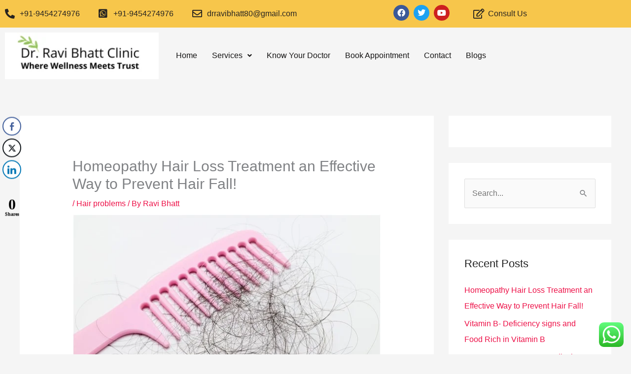

--- FILE ---
content_type: text/html; charset=UTF-8
request_url: https://www.drravibhatt.com/homeopathy-hair-loss-treatment-an-effective-way-to-prevent-hair-fall/
body_size: 44393
content:
<!DOCTYPE html><html lang=en-US><head><style>img.lazy{min-height:1px}</style><link href=https://www.drravibhatt.com/wp-content/plugins/w3-total-cache/pub/js/lazyload.min.js?x40528 as=script><meta charset="UTF-8"><meta name="viewport" content="width=device-width, initial-scale=1"><link rel=profile href=https://gmpg.org/xfn/11><meta name='robots' content='index, follow, max-image-preview:large, max-snippet:-1, max-video-preview:-1'><title>Homeopathy hair loss treatment an effective way to prevent hair fall</title><meta name="description" content="Homeopathy hair loss treatment focuses on inducing the body&#039;s natural healing mechanism. It&#039;s the most effective hair fall treatment."><link rel=canonical href=https://www.drravibhatt.com/homeopathy-hair-loss-treatment-an-effective-way-to-prevent-hair-fall/ ><meta property="og:locale" content="en_US"><meta property="og:type" content="article"><meta property="og:title" content="https://www.facebook.com/Hair-loss-treatment-101936682625451"><meta property="og:description" content="Homeopathy hair loss treatment focuses on inducing the body&#039;s natural healing mechanism. It&#039;s the most effective hair fall treatment."><meta property="og:url" content="https://www.drravibhatt.com/homeopathy-hair-loss-treatment-an-effective-way-to-prevent-hair-fall/"><meta property="og:site_name" content="Dr. Ravi Bhatt Clinic"><meta property="article:published_time" content="2021-07-26T05:51:00+00:00"><meta property="article:modified_time" content="2022-10-19T05:14:15+00:00"><meta property="og:image" content="https://www.drravibhatt.com/wp-content/uploads/2021/07/Hair-Fall-Problems.jpg"><meta property="og:image:width" content="628"><meta property="og:image:height" content="431"><meta property="og:image:type" content="image/jpeg"><meta name="author" content="Ravi Bhatt"><meta name="twitter:card" content="summary_large_image"><meta name="twitter:label1" content="Written by"><meta name="twitter:data1" content="Ravi Bhatt"><meta name="twitter:label2" content="Est. reading time"><meta name="twitter:data2" content="11 minutes"> <script type=application/ld+json class=yoast-schema-graph>{"@context":"https://schema.org","@graph":[{"@type":"Article","@id":"https://www.drravibhatt.com/homeopathy-hair-loss-treatment-an-effective-way-to-prevent-hair-fall/#article","isPartOf":{"@id":"https://www.drravibhatt.com/homeopathy-hair-loss-treatment-an-effective-way-to-prevent-hair-fall/"},"author":{"name":"Ravi Bhatt","@id":"https://www.drravibhatt.com/#/schema/person/e12d3838807da2a1184eb55c1e893535"},"headline":"Homeopathy Hair Loss Treatment an Effective Way to Prevent Hair Fall!","datePublished":"2021-07-26T05:51:00+00:00","dateModified":"2022-10-19T05:14:15+00:00","mainEntityOfPage":{"@id":"https://www.drravibhatt.com/homeopathy-hair-loss-treatment-an-effective-way-to-prevent-hair-fall/"},"wordCount":2332,"publisher":{"@id":"https://www.drravibhatt.com/#/schema/person/e12d3838807da2a1184eb55c1e893535"},"image":{"@id":"https://www.drravibhatt.com/homeopathy-hair-loss-treatment-an-effective-way-to-prevent-hair-fall/#primaryimage"},"thumbnailUrl":"https://www.drravibhatt.com/wp-content/uploads/2021/07/Hair-Fall-Problems.jpg","keywords":["best hair loss treatment","best hair loss treatment in lucknow","Effective Hair Loss prevention Tips","hair fall treatment","hair fall treatment for women","Hair Fall Treatment in Homeopathy","Hair Loss Treatment","hair loss treatment in lucknow","hair treatment doctor near me","homeopathy hair loss treatment","Homeopathy Medicines for Hair Fall","homeopathy treatment for hair fall","Natural Hair Loss Treatment"],"articleSection":["Hair problems"],"inLanguage":"en-US"},{"@type":["WebPage","MedicalWebPage"],"@id":"https://www.drravibhatt.com/homeopathy-hair-loss-treatment-an-effective-way-to-prevent-hair-fall/","url":"https://www.drravibhatt.com/homeopathy-hair-loss-treatment-an-effective-way-to-prevent-hair-fall/","name":"Homeopathy hair loss treatment an effective way to prevent hair fall","isPartOf":{"@id":"https://www.drravibhatt.com/#website"},"primaryImageOfPage":{"@id":"https://www.drravibhatt.com/homeopathy-hair-loss-treatment-an-effective-way-to-prevent-hair-fall/#primaryimage"},"image":{"@id":"https://www.drravibhatt.com/homeopathy-hair-loss-treatment-an-effective-way-to-prevent-hair-fall/#primaryimage"},"thumbnailUrl":"https://www.drravibhatt.com/wp-content/uploads/2021/07/Hair-Fall-Problems.jpg","datePublished":"2021-07-26T05:51:00+00:00","dateModified":"2022-10-19T05:14:15+00:00","description":"Homeopathy hair loss treatment focuses on inducing the body's natural healing mechanism. It's the most effective hair fall treatment.","breadcrumb":{"@id":"https://www.drravibhatt.com/homeopathy-hair-loss-treatment-an-effective-way-to-prevent-hair-fall/#breadcrumb"},"inLanguage":"en-US","potentialAction":[{"@type":"ReadAction","target":["https://www.drravibhatt.com/homeopathy-hair-loss-treatment-an-effective-way-to-prevent-hair-fall/"]}]},{"@type":"ImageObject","inLanguage":"en-US","@id":"https://www.drravibhatt.com/homeopathy-hair-loss-treatment-an-effective-way-to-prevent-hair-fall/#primaryimage","url":"https://www.drravibhatt.com/wp-content/uploads/2021/07/Hair-Fall-Problems.jpg","contentUrl":"https://www.drravibhatt.com/wp-content/uploads/2021/07/Hair-Fall-Problems.jpg","width":628,"height":431,"caption":"homeopathy treatment for hair fall"},{"@type":"BreadcrumbList","@id":"https://www.drravibhatt.com/homeopathy-hair-loss-treatment-an-effective-way-to-prevent-hair-fall/#breadcrumb","itemListElement":[{"@type":"ListItem","position":1,"name":"Home","item":"https://www.drravibhatt.com/"},{"@type":"ListItem","position":2,"name":"Hair problems","item":"https://www.drravibhatt.com/category/hair-problems/"},{"@type":"ListItem","position":3,"name":"Homeopathy Hair Loss Treatment an Effective Way to Prevent Hair Fall!"}]},{"@type":"WebSite","@id":"https://www.drravibhatt.com/#website","url":"https://www.drravibhatt.com/","name":"Dr. Ravi Bhatt Clinic","description":"Where Wellness Meets Trust","publisher":{"@id":"https://www.drravibhatt.com/#/schema/person/e12d3838807da2a1184eb55c1e893535"},"potentialAction":[{"@type":"SearchAction","target":{"@type":"EntryPoint","urlTemplate":"https://www.drravibhatt.com/?s={search_term_string}"},"query-input":{"@type":"PropertyValueSpecification","valueRequired":true,"valueName":"search_term_string"}}],"inLanguage":"en-US"},{"@type":["Person","Organization"],"@id":"https://www.drravibhatt.com/#/schema/person/e12d3838807da2a1184eb55c1e893535","name":"Ravi Bhatt","image":{"@type":"ImageObject","inLanguage":"en-US","@id":"https://www.drravibhatt.com/#/schema/person/image/","url":"https://www.drravibhatt.com/wp-content/uploads/2021/08/cropped-Dr.-Ravi-Bhatt-Clinic-1.png","contentUrl":"https://www.drravibhatt.com/wp-content/uploads/2021/08/cropped-Dr.-Ravi-Bhatt-Clinic-1.png","width":442,"height":134,"caption":"Ravi Bhatt"},"logo":{"@id":"https://www.drravibhatt.com/#/schema/person/image/"},"sameAs":["https://www.drravibhatt.com"]}]}</script> <link rel=alternate type=application/rss+xml title="Dr. Ravi Bhatt Clinic &raquo; Feed" href=https://www.drravibhatt.com/feed/ ><link rel=alternate type=application/rss+xml title="Dr. Ravi Bhatt Clinic &raquo; Comments Feed" href=https://www.drravibhatt.com/comments/feed/ ><link rel=alternate title="oEmbed (JSON)" type=application/json+oembed href="https://www.drravibhatt.com/wp-json/oembed/1.0/embed?url=https%3A%2F%2Fwww.drravibhatt.com%2Fhomeopathy-hair-loss-treatment-an-effective-way-to-prevent-hair-fall%2F"><link rel=alternate title="oEmbed (XML)" type=text/xml+oembed href="https://www.drravibhatt.com/wp-json/oembed/1.0/embed?url=https%3A%2F%2Fwww.drravibhatt.com%2Fhomeopathy-hair-loss-treatment-an-effective-way-to-prevent-hair-fall%2F&#038;format=xml">  <script src="//www.googletagmanager.com/gtag/js?id=G-Q3XEHR440G"  data-cfasync=false data-wpfc-render=false async></script> <script data-cfasync=false data-wpfc-render=false>var mi_version='9.11.1';var mi_track_user=true;var mi_no_track_reason='';var MonsterInsightsDefaultLocations={"page_location":"https:\/\/www.drravibhatt.com\/homeopathy-hair-loss-treatment-an-effective-way-to-prevent-hair-fall\/"};if(typeof MonsterInsightsPrivacyGuardFilter==='function'){var MonsterInsightsLocations=(typeof MonsterInsightsExcludeQuery==='object')?MonsterInsightsPrivacyGuardFilter(MonsterInsightsExcludeQuery):MonsterInsightsPrivacyGuardFilter(MonsterInsightsDefaultLocations);}else{var MonsterInsightsLocations=(typeof MonsterInsightsExcludeQuery==='object')?MonsterInsightsExcludeQuery:MonsterInsightsDefaultLocations;}
var disableStrs=['ga-disable-G-Q3XEHR440G',];function __gtagTrackerIsOptedOut(){for(var index=0;index<disableStrs.length;index++){if(document.cookie.indexOf(disableStrs[index]+'=true')>-1){return true;}}
return false;}
if(__gtagTrackerIsOptedOut()){for(var index=0;index<disableStrs.length;index++){window[disableStrs[index]]=true;}}
function __gtagTrackerOptout(){for(var index=0;index<disableStrs.length;index++){document.cookie=disableStrs[index]+'=true; expires=Thu, 31 Dec 2099 23:59:59 UTC; path=/';window[disableStrs[index]]=true;}}
if('undefined'===typeof gaOptout){function gaOptout(){__gtagTrackerOptout();}}
window.dataLayer=window.dataLayer||[];window.MonsterInsightsDualTracker={helpers:{},trackers:{},};if(mi_track_user){function __gtagDataLayer(){dataLayer.push(arguments);}
function __gtagTracker(type,name,parameters){if(!parameters){parameters={};}
if(parameters.send_to){__gtagDataLayer.apply(null,arguments);return;}
if(type==='event'){parameters.send_to=monsterinsights_frontend.v4_id;var hookName=name;if(typeof parameters['event_category']!=='undefined'){hookName=parameters['event_category']+':'+name;}
if(typeof MonsterInsightsDualTracker.trackers[hookName]!=='undefined'){MonsterInsightsDualTracker.trackers[hookName](parameters);}else{__gtagDataLayer('event',name,parameters);}}else{__gtagDataLayer.apply(null,arguments);}}
__gtagTracker('js',new Date());__gtagTracker('set',{'developer_id.dZGIzZG':true,});if(MonsterInsightsLocations.page_location){__gtagTracker('set',MonsterInsightsLocations);}
__gtagTracker('config','G-Q3XEHR440G',{"forceSSL":"true","link_attribution":"true"});window.gtag=__gtagTracker;(function(){var noopfn=function(){return null;};var newtracker=function(){return new Tracker();};var Tracker=function(){return null;};var p=Tracker.prototype;p.get=noopfn;p.set=noopfn;p.send=function(){var args=Array.prototype.slice.call(arguments);args.unshift('send');__gaTracker.apply(null,args);};var __gaTracker=function(){var len=arguments.length;if(len===0){return;}
var f=arguments[len-1];if(typeof f!=='object'||f===null||typeof f.hitCallback!=='function'){if('send'===arguments[0]){var hitConverted,hitObject=false,action;if('event'===arguments[1]){if('undefined'!==typeof arguments[3]){hitObject={'eventAction':arguments[3],'eventCategory':arguments[2],'eventLabel':arguments[4],'value':arguments[5]?arguments[5]:1,}}}
if('pageview'===arguments[1]){if('undefined'!==typeof arguments[2]){hitObject={'eventAction':'page_view','page_path':arguments[2],}}}
if(typeof arguments[2]==='object'){hitObject=arguments[2];}
if(typeof arguments[5]==='object'){Object.assign(hitObject,arguments[5]);}
if('undefined'!==typeof arguments[1].hitType){hitObject=arguments[1];if('pageview'===hitObject.hitType){hitObject.eventAction='page_view';}}
if(hitObject){action='timing'===arguments[1].hitType?'timing_complete':hitObject.eventAction;hitConverted=mapArgs(hitObject);__gtagTracker('event',action,hitConverted);}}
return;}
function mapArgs(args){var arg,hit={};var gaMap={'eventCategory':'event_category','eventAction':'event_action','eventLabel':'event_label','eventValue':'event_value','nonInteraction':'non_interaction','timingCategory':'event_category','timingVar':'name','timingValue':'value','timingLabel':'event_label','page':'page_path','location':'page_location','title':'page_title','referrer':'page_referrer',};for(arg in args){if(!(!args.hasOwnProperty(arg)||!gaMap.hasOwnProperty(arg))){hit[gaMap[arg]]=args[arg];}else{hit[arg]=args[arg];}}
return hit;}
try{f.hitCallback();}catch(ex){}};__gaTracker.create=newtracker;__gaTracker.getByName=newtracker;__gaTracker.getAll=function(){return[];};__gaTracker.remove=noopfn;__gaTracker.loaded=true;window['__gaTracker']=__gaTracker;})();}else{console.log("");(function(){function __gtagTracker(){return null;}
window['__gtagTracker']=__gtagTracker;window['gtag']=__gtagTracker;})();}</script> <style id=wp-img-auto-sizes-contain-inline-css>img:is([sizes=auto i],[sizes^="auto," i]){contain-intrinsic-size:3000px 1500px}</style><link rel=stylesheet href=https://www.drravibhatt.com/wp-content/cache/minify/4f794.css?x40528 media=all><style id=astra-theme-css-inline-css>/*<![CDATA[*/.ast-no-sidebar .entry-content .alignfull{margin-left:calc( -50vw + 50%);margin-right:calc( -50vw + 50%);max-width:100vw;width:100vw}.ast-no-sidebar .entry-content .alignwide{margin-left:calc(-41vw + 50%);margin-right:calc(-41vw + 50%);max-width:unset;width:unset}.ast-no-sidebar .entry-content .alignfull .alignfull,.ast-no-sidebar .entry-content .alignfull .alignwide,.ast-no-sidebar .entry-content .alignwide .alignfull,.ast-no-sidebar .entry-content .alignwide .alignwide,.ast-no-sidebar .entry-content .wp-block-column .alignfull,.ast-no-sidebar .entry-content .wp-block-column .alignwide{width:100%;margin-left:auto;margin-right:auto}.wp-block-gallery,.blocks-gallery-grid{margin:0}.wp-block-separator{max-width:100px}.wp-block-separator.is-style-wide,.wp-block-separator.is-style-dots{max-width:none}.entry-content .has-2-columns .wp-block-column:first-child{padding-right:10px}.entry-content .has-2-columns .wp-block-column:last-child{padding-left:10px}@media (max-width: 782px){.entry-content .wp-block-columns .wp-block-column{flex-basis:100%}.entry-content .has-2-columns .wp-block-column:first-child{padding-right:0}.entry-content .has-2-columns .wp-block-column:last-child{padding-left:0}}body .entry-content .wp-block-latest-posts{margin-left:0}body .entry-content .wp-block-latest-posts li{list-style:none}.ast-no-sidebar .ast-container .entry-content .wp-block-latest-posts{margin-left:0}.ast-header-break-point .entry-content .alignwide{margin-left:auto;margin-right:auto}.entry-content .blocks-gallery-item img{margin-bottom:auto}.wp-block-pullquote{border-top:4px solid #555d66;border-bottom:4px solid #555d66;color:#40464d}:root{--ast-post-nav-space:0;--ast-container-default-xlg-padding:6.67em;--ast-container-default-lg-padding:5.67em;--ast-container-default-slg-padding:4.34em;--ast-container-default-md-padding:3.34em;--ast-container-default-sm-padding:6.67em;--ast-container-default-xs-padding:2.4em;--ast-container-default-xxs-padding:1.4em;--ast-code-block-background:#EEE;--ast-comment-inputs-background:#FAFAFA;--ast-normal-container-width:1200px;--ast-narrow-container-width:750px;--ast-blog-title-font-weight:normal;--ast-blog-meta-weight:inherit;--ast-global-color-primary:var(--ast-global-color-5);--ast-global-color-secondary:var(--ast-global-color-4);--ast-global-color-alternate-background:var(--ast-global-color-7);--ast-global-color-subtle-background:var(--ast-global-color-6);--ast-bg-style-guide:var( --ast-global-color-secondary,--ast-global-color-5 );--ast-shadow-style-guide:0px 0px 4px 0 #00000057;--ast-global-dark-bg-style:#fff;--ast-global-dark-lfs:#fbfbfb;--ast-widget-bg-color:#fafafa;--ast-wc-container-head-bg-color:#fbfbfb;--ast-title-layout-bg:#eee;--ast-search-border-color:#e7e7e7;--ast-lifter-hover-bg:#e6e6e6;--ast-gallery-block-color:#000;--srfm-color-input-label:var(--ast-global-color-2)}html{font-size:100%}a,.page-title{color:#ed1047}a:hover,a:focus{color:#fb2056}body,button,input,select,textarea,.ast-button,.ast-custom-button{font-family:Helvetica,Verdana,Arial,sans-serif;font-weight:400;font-size:16px;font-size:1rem;line-height:var(--ast-body-line-height,2.17em)}blockquote{color:#000}p,.entry-content p{margin-bottom:2.35em}h1,h2,h3,h4,h5,h6,.entry-content :where(h1,h2,h3,h4,h5,h6),.site-title,.site-title a{font-family:Helvetica,Verdana,Arial,sans-serif;font-weight:400}.ast-site-identity .site-title a{color:var(--ast-global-color-2)}.site-title{font-size:30px;font-size:1.875rem;display:none}header .custom-logo-link img{max-width:297px;width:297px}.astra-logo-svg{width:297px}.site-header .site-description{font-size:17px;font-size:1.0625rem;display:none}.entry-title{font-size:30px;font-size:1.875rem}.archive .ast-article-post .ast-article-inner,.blog .ast-article-post .ast-article-inner,.archive .ast-article-post .ast-article-inner:hover,.blog .ast-article-post .ast-article-inner:hover{overflow:hidden}h1,.entry-content :where(h1){font-size:48px;font-size:3rem;font-family:Helvetica,Verdana,Arial,sans-serif;line-height:1.4em}h2,.entry-content :where(h2){font-size:38px;font-size:2.375rem;font-family:Helvetica,Verdana,Arial,sans-serif;line-height:1.3em}h3,.entry-content :where(h3){font-size:24px;font-size:1.5rem;font-family:Helvetica,Verdana,Arial,sans-serif;line-height:1.3em}h4,.entry-content :where(h4){font-size:20px;font-size:1.25rem;line-height:1.2em;font-family:Helvetica,Verdana,Arial,sans-serif}h5,.entry-content :where(h5){font-size:18px;font-size:1.125rem;line-height:1.2em;font-family:Helvetica,Verdana,Arial,sans-serif}h6,.entry-content :where(h6){font-size:15px;font-size:0.9375rem;line-height:1.25em;font-family:Helvetica,Verdana,Arial,sans-serif}::selection{background-color:#fb2056;color:#fff}body,h1,h2,h3,h4,h5,h6,.entry-title a,.entry-content :where(h1,h2,h3,h4,h5,h6){color:#222}.tagcloud a:hover,.tagcloud a:focus,.tagcloud a.current-item{color:#fff;border-color:#ed1047;background-color:#ed1047}input:focus,input[type="text"]:focus,input[type="email"]:focus,input[type="url"]:focus,input[type="password"]:focus,input[type="reset"]:focus,input[type="search"]:focus,textarea:focus{border-color:#ed1047}input[type="radio"]:checked,input[type=reset],input[type="checkbox"]:checked,input[type="checkbox"]:hover:checked,input[type="checkbox"]:focus:checked,input[type=range]::-webkit-slider-thumb{border-color:#ed1047;background-color:#ed1047;box-shadow:none}.site-footer a:hover + .post-count,.site-footer a:focus+.post-count{background:#ed1047;border-color:#ed1047}.single .nav-links .nav-previous,.single .nav-links .nav-next{color:#ed1047}.entry-meta,.entry-meta *{line-height:1.45;color:#ed1047}.entry-meta a:not(.ast-button):hover,.entry-meta a:not(.ast-button):hover *,.entry-meta a:not(.ast-button):focus,.entry-meta a:not(.ast-button):focus *,.page-links > .page-link,.page-links .page-link:hover,.post-navigation a:hover{color:#fb2056}#cat option,.secondary .calendar_wrap thead a,.secondary .calendar_wrap thead a:visited{color:#ed1047}.secondary .calendar_wrap #today,.ast-progress-val span{background:#ed1047}.secondary a:hover + .post-count,.secondary a:focus+.post-count{background:#ed1047;border-color:#ed1047}.calendar_wrap #today>a{color:#fff}.page-links .page-link,.single .post-navigation a{color:#ed1047}.ast-search-menu-icon .search-form button.search-submit{padding:0 4px}.ast-search-menu-icon form.search-form{padding-right:0}.ast-header-search .ast-search-menu-icon.ast-dropdown-active .search-form,.ast-header-search .ast-search-menu-icon.ast-dropdown-active .search-field:focus{transition:all 0.2s}.search-form input.search-field:focus{outline:none}.widget-title,.widget .wp-block-heading{font-size:22px;font-size:1.375rem;color:#222}#secondary,#secondary button,#secondary input,#secondary select,#secondary textarea{font-size:16px;font-size:1rem}.ast-search-menu-icon.slide-search a:focus-visible:focus-visible,.astra-search-icon:focus-visible,#close:focus-visible,a:focus-visible,.ast-menu-toggle:focus-visible,.site .skip-link:focus-visible,.wp-block-loginout input:focus-visible,.wp-block-search.wp-block-search__button-inside .wp-block-search__inside-wrapper,.ast-header-navigation-arrow:focus-visible,.ast-orders-table__row .ast-orders-table__cell:focus-visible,a#ast-apply-coupon:focus-visible,#ast-apply-coupon:focus-visible,#close:focus-visible,.button.search-submit:focus-visible,#search_submit:focus,.normal-search:focus-visible,.ast-header-account-wrap:focus-visible,.astra-cart-drawer-close:focus,.ast-single-variation:focus,.ast-button:focus,.ast-builder-button-wrap:has(.ast-custom-button-link:focus),.ast-builder-button-wrap .ast-custom-button-link:focus{outline-style:dotted;outline-color:inherit;outline-width:thin}input:focus,input[type="text"]:focus,input[type="email"]:focus,input[type="url"]:focus,input[type="password"]:focus,input[type="reset"]:focus,input[type="search"]:focus,input[type="number"]:focus,textarea:focus,.wp-block-search__input:focus,[data-section="section-header-mobile-trigger"] .ast-button-wrap .ast-mobile-menu-trigger-minimal:focus,.ast-mobile-popup-drawer.active .menu-toggle-close:focus,#ast-scroll-top:focus,#coupon_code:focus,#ast-coupon-code:focus{border-style:dotted;border-color:inherit;border-width:thin}input{outline:none}.main-header-menu .menu-link,.ast-header-custom-item a{color:#222}.main-header-menu .menu-item:hover > .menu-link,.main-header-menu .menu-item:hover > .ast-menu-toggle,.main-header-menu .ast-masthead-custom-menu-items a:hover,.main-header-menu .menu-item.focus > .menu-link,.main-header-menu .menu-item.focus > .ast-menu-toggle,.main-header-menu .current-menu-item > .menu-link,.main-header-menu .current-menu-ancestor > .menu-link,.main-header-menu .current-menu-item > .ast-menu-toggle,.main-header-menu .current-menu-ancestor>.ast-menu-toggle{color:#ed1047}.header-main-layout-3 .ast-main-header-bar-alignment{margin-right:auto}.header-main-layout-2 .site-header-section-left .ast-site-identity{text-align:left}.site-logo-img img{transition:all 0.2s linear}body .ast-oembed-container *{position:absolute;top:0;width:100%;height:100%;left:0}body .wp-block-embed-pocket-casts .ast-oembed-container *{position:unset}.ast-header-break-point .ast-mobile-menu-buttons-minimal.menu-toggle{background:transparent;color:#fb2056}.ast-header-break-point .ast-mobile-menu-buttons-outline.menu-toggle{background:transparent;border:1px solid #fb2056;color:#fb2056}.ast-header-break-point .ast-mobile-menu-buttons-fill.menu-toggle{background:#fb2056}.ast-single-post-featured-section+article{margin-top:2em}.site-content .ast-single-post-featured-section img{width:100%;overflow:hidden;object-fit:cover}.site>.ast-single-related-posts-container{margin-top:0}@media (min-width: 769px){.ast-desktop .ast-container--narrow{max-width:var(--ast-narrow-container-width);margin:0 auto}}#secondary{margin:4em 0 2.5em;word-break:break-word;line-height:2}#secondary li{margin-bottom:0.25em}#secondary li:last-child{margin-bottom:0}@media (max-width: 768px){.js_active .ast-plain-container.ast-single-post #secondary{margin-top:1.5em}}.ast-separate-container.ast-two-container #secondary .widget{background-color:#fff;padding:2em;margin-bottom:2em}@media (min-width: 993px){.ast-left-sidebar #secondary{padding-right:60px}.ast-right-sidebar #secondary{padding-left:60px}}@media (max-width: 993px){.ast-right-sidebar #secondary{padding-left:30px}.ast-left-sidebar #secondary{padding-right:30px}}.ast-small-footer{color:#fff}.ast-small-footer>.ast-footer-overlay{background-color:#191919;}.ast-small-footer a:hover{color:#fb2056}.footer-adv .footer-adv-overlay{border-top-style:solid;border-top-color:#7a7a7a}@media( max-width: 420px ){.single .nav-links .nav-previous,.single .nav-links .nav-next{width:100%;text-align:center}}.wp-block-buttons.aligncenter{justify-content:center}@media (max-width:782px){.entry-content .wp-block-columns .wp-block-column{margin-left:0px}}.wp-block-image.aligncenter{margin-left:auto;margin-right:auto}.wp-block-table.aligncenter{margin-left:auto;margin-right:auto}.wp-block-buttons .wp-block-button.is-style-outline .wp-block-button__link.wp-element-button,.ast-outline-button,.wp-block-uagb-buttons-child .uagb-buttons-repeater.ast-outline-button{border-top-width:2px;border-right-width:2px;border-bottom-width:2px;border-left-width:2px;font-family:inherit;font-weight:inherit;line-height:1em;border-top-left-radius:61px;border-top-right-radius:61px;border-bottom-right-radius:61px;border-bottom-left-radius:61px}.wp-block-button .wp-block-button__link.wp-element-button.is-style-outline:not(.has-background),.wp-block-button.is-style-outline>.wp-block-button__link.wp-element-button:not(.has-background),.ast-outline-button{background-color:transparent}.entry-content[data-ast-blocks-layout]>figure{margin-bottom:1em}@media (max-width:768px){.ast-left-sidebar #content>.ast-container{display:flex;flex-direction:column-reverse;width:100%}.ast-separate-container .ast-article-post,.ast-separate-container .ast-article-single{padding:1.5em 2.14em}.ast-author-box img.avatar{margin:20px 0 0 0}}@media (max-width:768px){#secondary.secondary{padding-top:0}.ast-separate-container.ast-right-sidebar #secondary{padding-left:1em;padding-right:1em}.ast-separate-container.ast-two-container #secondary{padding-left:0;padding-right:0}.ast-page-builder-template .entry-header #secondary,.ast-page-builder-template #secondary{margin-top:1.5em}}@media (max-width:768px){.ast-right-sidebar #primary{padding-right:0}.ast-page-builder-template.ast-left-sidebar #secondary,.ast-page-builder-template.ast-right-sidebar #secondary{padding-right:20px;padding-left:20px}.ast-right-sidebar #secondary,.ast-left-sidebar #primary{padding-left:0}.ast-left-sidebar #secondary{padding-right:0}}@media (min-width:769px){.ast-separate-container.ast-right-sidebar #primary,.ast-separate-container.ast-left-sidebar #primary{border:0}.search-no-results.ast-separate-container #primary{margin-bottom:4em}}@media (min-width:769px){.ast-right-sidebar #primary{border-right:1px solid var(--ast-border-color)}.ast-left-sidebar #primary{border-left:1px solid var(--ast-border-color)}.ast-right-sidebar #secondary{border-left:1px solid var(--ast-border-color);margin-left:-1px}.ast-left-sidebar #secondary{border-right:1px solid var(--ast-border-color);margin-right:-1px}.ast-separate-container.ast-two-container.ast-right-sidebar #secondary{padding-left:30px;padding-right:0}.ast-separate-container.ast-two-container.ast-left-sidebar #secondary{padding-right:30px;padding-left:0}.ast-separate-container.ast-right-sidebar #secondary,.ast-separate-container.ast-left-sidebar #secondary{border:0;margin-left:auto;margin-right:auto}.ast-separate-container.ast-two-container #secondary .widget:last-child{margin-bottom:0}}.menu-toggle,button,.ast-button,.ast-custom-button,.button,input#submit,input[type="button"],input[type="submit"],input[type="reset"]{color:#fff;border-color:#fb2056;background-color:#fb2056;border-top-left-radius:61px;border-top-right-radius:61px;border-bottom-right-radius:61px;border-bottom-left-radius:61px;padding-top:8px;padding-right:38px;padding-bottom:8px;padding-left:38px;font-family:inherit;font-weight:inherit}button:focus,.menu-toggle:hover,button:hover,.ast-button:hover,.ast-custom-button:hover .button:hover,.ast-custom-button:hover,input[type=reset]:hover,input[type=reset]:focus,input#submit:hover,input#submit:focus,input[type="button"]:hover,input[type="button"]:focus,input[type="submit"]:hover,input[type="submit"]:focus{color:#fff;background-color:#fb2056;border-color:#fb2056}@media (max-width:768px){.ast-mobile-header-stack .main-header-bar .ast-search-menu-icon{display:inline-block}.ast-header-break-point.ast-header-custom-item-outside .ast-mobile-header-stack .main-header-bar .ast-search-icon{margin:0}.ast-comment-avatar-wrap img{max-width:2.5em}.ast-comment-meta{padding:0 1.8888em 1.3333em}.ast-separate-container .ast-comment-list li.depth-1{padding:1.5em 2.14em}.ast-separate-container .comment-respond{padding:2em 2.14em}}@media (min-width:544px){.ast-container{max-width:100%}}@media (max-width:544px){.ast-separate-container .ast-article-post,.ast-separate-container .ast-article-single,.ast-separate-container .comments-title,.ast-separate-container .ast-archive-description{padding:1.5em 1em}.ast-separate-container #content .ast-container{padding-left:0.54em;padding-right:0.54em}.ast-separate-container .ast-comment-list .bypostauthor{padding:.5em}.ast-search-menu-icon.ast-dropdown-active .search-field{width:170px}.ast-separate-container #secondary{padding-top:0}.ast-separate-container.ast-two-container #secondary .widget{margin-bottom:1.5em;padding-left:1em;padding-right:1em}.site-branding img,.site-header .site-logo-img .custom-logo-link img{max-width:100%}}.main-header-bar .button-custom-menu-item .ast-custom-button-link .ast-custom-button,.ast-theme-transparent-header .main-header-bar .button-custom-menu-item .ast-custom-button-link .ast-custom-button{font-family:inherit;font-weight:inherit;line-height:1}.main-header-bar .button-custom-menu-item .ast-custom-button-link .ast-custom-button{padding-top:10px;padding-bottom:10px;padding-left:26px;padding-right:26px;border-top-left-radius:61px;border-top-right-radius:61px;border-bottom-right-radius:61px;border-bottom-left-radius:61px;border-style:solid;border-top-width:0px;border-right-width:0px;border-left-width:0px;border-bottom-width:0px}.ast-theme-transparent-header .main-header-bar .button-custom-menu-item .ast-custom-button-link .ast-custom-button{color:rgba(255,255,255,0.9);background-color:rgba(61,198,86,0);padding-top:8px;padding-bottom:8px;padding-left:22px;padding-right:22px;border-style:solid;border-color:rgba(255,255,255,0.9);border-top-width:2px;border-right-width:2px;border-left-width:2px;border-bottom-width:2px}.ast-theme-transparent-header .main-header-bar .button-custom-menu-item .ast-custom-button-link .ast-custom-button:hover{color:#fff;background-color:#fb2056;border-color:#fb2056}@media (min-width:769px){.ast-small-footer .ast-container{max-width:100%;padding-left:35px;padding-right:35px}}#ast-mobile-header .ast-site-header-cart-li a{pointer-events:none}.ast-no-sidebar.ast-separate-container .entry-content .alignfull{margin-left:-6.67em;margin-right:-6.67em;width:auto}@media (max-width: 1200px){.ast-no-sidebar.ast-separate-container .entry-content .alignfull{margin-left:-2.4em;margin-right:-2.4em}}@media (max-width: 768px){.ast-no-sidebar.ast-separate-container .entry-content .alignfull{margin-left:-2.14em;margin-right:-2.14em}}@media (max-width: 544px){.ast-no-sidebar.ast-separate-container .entry-content .alignfull{margin-left:-1em;margin-right:-1em}}.ast-no-sidebar.ast-separate-container .entry-content .alignwide{margin-left:-20px;margin-right:-20px}.ast-no-sidebar.ast-separate-container .entry-content .wp-block-column .alignfull,.ast-no-sidebar.ast-separate-container .entry-content .wp-block-column .alignwide{margin-left:auto;margin-right:auto;width:100%}@media (max-width:768px){.site-title{display:block}.site-header .site-description{display:block}h1,.entry-content :where(h1){font-size:44px}h2,.entry-content :where(h2){font-size:25px}h3,.entry-content :where(h3){font-size:20px}}@media (max-width:544px){.widget-title{font-size:21px;font-size:1.4rem}body,button,input,select,textarea,.ast-button,.ast-custom-button{font-size:15px;font-size:0.9375rem}#secondary,#secondary button,#secondary input,#secondary select,#secondary textarea{font-size:15px;font-size:0.9375rem}.site-title{font-size:20px;font-size:1.25rem;display:none}.site-header .site-description{font-size:14px;font-size:0.875rem;display:none}h1,.entry-content :where(h1){font-size:30px}h2,.entry-content :where(h2){font-size:24px}h3,.entry-content :where(h3){font-size:20px}h4,.entry-content :where(h4){font-size:19px;font-size:1.1875rem}h5,.entry-content :where(h5){font-size:16px;font-size:1rem}h6,.entry-content :where(h6){font-size:15px;font-size:0.9375rem}header .custom-logo-link img,.ast-header-break-point .site-branding img,.ast-header-break-point .custom-logo-link img{max-width:100px;width:100px}.astra-logo-svg{width:100px}.ast-header-break-point .site-logo-img .custom-mobile-logo-link img{max-width:100px}}@media (max-width:768px){html{font-size:91.2%}}@media (max-width:544px){html{font-size:100%}}@media (min-width:769px){.ast-container{max-width:1240px}}@font-face{font-family:"Astra";src:url(https://www.drravibhatt.com/wp-content/themes/astra/assets/fonts/astra.woff) format("woff"),url(https://www.drravibhatt.com/wp-content/themes/astra/assets/fonts/astra.ttf) format("truetype"),url(https://www.drravibhatt.com/wp-content/themes/astra/assets/fonts/astra.svg#astra) format("svg");font-weight:normal;font-style:normal;font-display:fallback}@media (max-width:921px){.main-header-bar .main-header-bar-navigation{display:none}}.ast-desktop .main-header-menu.submenu-with-border .sub-menu,.ast-desktop .main-header-menu.submenu-with-border .astra-full-megamenu-wrapper{border-color:#fb2056}.ast-desktop .main-header-menu.submenu-with-border .sub-menu{border-top-width:2px;border-style:solid}.ast-desktop .main-header-menu.submenu-with-border .sub-menu .sub-menu{top:-2px}.ast-desktop .main-header-menu.submenu-with-border .sub-menu .menu-link,.ast-desktop .main-header-menu.submenu-with-border .children .menu-link{border-bottom-width:0px;border-style:solid;border-color:#eaeaea}@media (min-width:769px){.main-header-menu .sub-menu .menu-item.ast-left-align-sub-menu:hover > .sub-menu,.main-header-menu .sub-menu .menu-item.ast-left-align-sub-menu.focus>.sub-menu{margin-left:-0px}}.ast-small-footer{border-top-style:solid;border-top-width:0px;border-top-color:#7a7a7a}.ast-small-footer-wrap{text-align:center}.site .comments-area{padding-bottom:3em}.ast-header-break-point.ast-header-custom-item-inside .main-header-bar .main-header-bar-navigation .ast-search-icon{display:none}.ast-header-break-point.ast-header-custom-item-inside .main-header-bar .ast-search-menu-icon .search-form{padding:0;display:block;overflow:hidden}.ast-header-break-point .ast-header-custom-item .widget:last-child{margin-bottom:1em}.ast-header-custom-item .widget{margin:0.5em;display:inline-block;vertical-align:middle}.ast-header-custom-item .widget p{margin-bottom:0}.ast-header-custom-item .widget li{width:auto}.ast-header-custom-item-inside .button-custom-menu-item .menu-link{display:none}.ast-header-custom-item-inside.ast-header-break-point .button-custom-menu-item .ast-custom-button-link{display:none}.ast-header-custom-item-inside.ast-header-break-point .button-custom-menu-item .menu-link{display:block}.ast-header-break-point.ast-header-custom-item-outside .main-header-bar .ast-search-icon{margin-right:1em}.ast-header-break-point.ast-header-custom-item-inside .main-header-bar .ast-search-menu-icon .search-field,.ast-header-break-point.ast-header-custom-item-inside .main-header-bar .ast-search-menu-icon.ast-inline-search .search-field{width:100%;padding-right:5.5em}.ast-header-break-point.ast-header-custom-item-inside .main-header-bar .ast-search-menu-icon .search-submit{display:block;position:absolute;height:100%;top:0;right:0;padding:0 1em;border-radius:0}.ast-header-break-point .ast-header-custom-item .ast-masthead-custom-menu-items{padding-left:20px;padding-right:20px;margin-bottom:1em;margin-top:1em}.ast-header-custom-item-inside.ast-header-break-point .button-custom-menu-item{padding-left:0;padding-right:0;margin-top:0;margin-bottom:0}.astra-icon-down_arrow::after{content:"\e900";font-family:Astra}.astra-icon-close::after{content:"\e5cd";font-family:Astra}.astra-icon-drag_handle::after{content:"\e25d";font-family:Astra}.astra-icon-format_align_justify::after{content:"\e235";font-family:Astra}.astra-icon-menu::after{content:"\e5d2";font-family:Astra}.astra-icon-reorder::after{content:"\e8fe";font-family:Astra}.astra-icon-search::after{content:"\e8b6";font-family:Astra}.astra-icon-zoom_in::after{content:"\e56b";font-family:Astra}.astra-icon-check-circle::after{content:"\e901";font-family:Astra}.astra-icon-shopping-cart::after{content:"\f07a";font-family:Astra}.astra-icon-shopping-bag::after{content:"\f290";font-family:Astra}.astra-icon-shopping-basket::after{content:"\f291";font-family:Astra}.astra-icon-circle-o::after{content:"\e903";font-family:Astra}.astra-icon-certificate::after{content:"\e902";font-family:Astra}blockquote{padding:1.2em}:root .has-ast-global-color-0-color{color:var(--ast-global-color-0)}:root .has-ast-global-color-0-background-color{background-color:var(--ast-global-color-0)}:root .wp-block-button .has-ast-global-color-0-color{color:var(--ast-global-color-0)}:root .wp-block-button .has-ast-global-color-0-background-color{background-color:var(--ast-global-color-0)}:root .has-ast-global-color-1-color{color:var(--ast-global-color-1)}:root .has-ast-global-color-1-background-color{background-color:var(--ast-global-color-1)}:root .wp-block-button .has-ast-global-color-1-color{color:var(--ast-global-color-1)}:root .wp-block-button .has-ast-global-color-1-background-color{background-color:var(--ast-global-color-1)}:root .has-ast-global-color-2-color{color:var(--ast-global-color-2)}:root .has-ast-global-color-2-background-color{background-color:var(--ast-global-color-2)}:root .wp-block-button .has-ast-global-color-2-color{color:var(--ast-global-color-2)}:root .wp-block-button .has-ast-global-color-2-background-color{background-color:var(--ast-global-color-2)}:root .has-ast-global-color-3-color{color:var(--ast-global-color-3)}:root .has-ast-global-color-3-background-color{background-color:var(--ast-global-color-3)}:root .wp-block-button .has-ast-global-color-3-color{color:var(--ast-global-color-3)}:root .wp-block-button .has-ast-global-color-3-background-color{background-color:var(--ast-global-color-3)}:root .has-ast-global-color-4-color{color:var(--ast-global-color-4)}:root .has-ast-global-color-4-background-color{background-color:var(--ast-global-color-4)}:root .wp-block-button .has-ast-global-color-4-color{color:var(--ast-global-color-4)}:root .wp-block-button .has-ast-global-color-4-background-color{background-color:var(--ast-global-color-4)}:root .has-ast-global-color-5-color{color:var(--ast-global-color-5)}:root .has-ast-global-color-5-background-color{background-color:var(--ast-global-color-5)}:root .wp-block-button .has-ast-global-color-5-color{color:var(--ast-global-color-5)}:root .wp-block-button .has-ast-global-color-5-background-color{background-color:var(--ast-global-color-5)}:root .has-ast-global-color-6-color{color:var(--ast-global-color-6)}:root .has-ast-global-color-6-background-color{background-color:var(--ast-global-color-6)}:root .wp-block-button .has-ast-global-color-6-color{color:var(--ast-global-color-6)}:root .wp-block-button .has-ast-global-color-6-background-color{background-color:var(--ast-global-color-6)}:root .has-ast-global-color-7-color{color:var(--ast-global-color-7)}:root .has-ast-global-color-7-background-color{background-color:var(--ast-global-color-7)}:root .wp-block-button .has-ast-global-color-7-color{color:var(--ast-global-color-7)}:root .wp-block-button .has-ast-global-color-7-background-color{background-color:var(--ast-global-color-7)}:root .has-ast-global-color-8-color{color:var(--ast-global-color-8)}:root .has-ast-global-color-8-background-color{background-color:var(--ast-global-color-8)}:root .wp-block-button .has-ast-global-color-8-color{color:var(--ast-global-color-8)}:root .wp-block-button .has-ast-global-color-8-background-color{background-color:var(--ast-global-color-8)}:root{--ast-global-color-0:#0170B9;--ast-global-color-1:#3a3a3a;--ast-global-color-2:#3a3a3a;--ast-global-color-3:#4B4F58;--ast-global-color-4:#F5F5F5;--ast-global-color-5:#FFF;--ast-global-color-6:#E5E5E5;--ast-global-color-7:#424242;--ast-global-color-8:#000}:root{--ast-border-color:#ddd}.ast-single-entry-banner{-js-display:flex;display:flex;flex-direction:column;justify-content:center;text-align:center;position:relative;background:var(--ast-title-layout-bg)}.ast-single-entry-banner[data-banner-layout="layout-1"]{max-width:1200px;background:inherit;padding:20px 0}.ast-single-entry-banner[data-banner-width-type="custom"]{margin:0 auto;width:100%}.ast-single-entry-banner + .site-content .entry-header{margin-bottom:0}.site .ast-author-avatar{--ast-author-avatar-size: }a.ast-underline-text{text-decoration:underline}.ast-container>.ast-terms-link{position:relative;display:block}a.ast-button.ast-badge-tax{padding:4px 8px;border-radius:3px;font-size:inherit}header.entry-header{text-align:left}header.entry-header>*:not(:last-child){margin-bottom:10px}@media (max-width:768px){header.entry-header{text-align:left}}@media (max-width:544px){header.entry-header{text-align:left}}.ast-archive-entry-banner{-js-display:flex;display:flex;flex-direction:column;justify-content:center;text-align:center;position:relative;background:var(--ast-title-layout-bg)}.ast-archive-entry-banner[data-banner-width-type="custom"]{margin:0 auto;width:100%}.ast-archive-entry-banner[data-banner-layout="layout-1"]{background:inherit;padding:20px 0;text-align:left}body.archive .ast-archive-description{max-width:1200px;width:100%;text-align:left;padding-top:3em;padding-right:3em;padding-bottom:3em;padding-left:3em}body.archive .ast-archive-description .ast-archive-title,body.archive .ast-archive-description .ast-archive-title *{font-size:40px;font-size:2.5rem}body.archive .ast-archive-description>*:not(:last-child){margin-bottom:10px}@media (max-width:768px){body.archive .ast-archive-description{text-align:left}}@media (max-width:544px){body.archive .ast-archive-description{text-align:left}}.ast-breadcrumbs .trail-browse,.ast-breadcrumbs .trail-items,.ast-breadcrumbs .trail-items li{display:inline-block;margin:0;padding:0;border:none;background:inherit;text-indent:0;text-decoration:none}.ast-breadcrumbs .trail-browse{font-size:inherit;font-style:inherit;font-weight:inherit;color:inherit}.ast-breadcrumbs .trail-items{list-style:none}.trail-items li::after{padding:0 0.3em;content:"\00bb"}.trail-items li:last-of-type::after{display:none}h1,h2,h3,h4,h5,h6,.entry-content :where(h1,h2,h3,h4,h5,h6){color:var(--ast-global-color-2)}.elementor-widget-heading .elementor-heading-title{margin:0}.elementor-page .ast-menu-toggle{color:unset !important;background:unset !important}.elementor-post.elementor-grid-item.hentry{margin-bottom:0}.woocommerce div.product .elementor-element.elementor-products-grid .related.products ul.products li.product,.elementor-element .elementor-wc-products .woocommerce[class*='columns-'] ul.products li.product{width:auto;margin:0;float:none}body .elementor hr{background-color:#ccc;margin:0}.ast-left-sidebar .elementor-section.elementor-section-stretched,.ast-right-sidebar .elementor-section.elementor-section-stretched{max-width:100%;left:0 !important}.elementor-posts-container [CLASS*="ast-width-"]{width:100%}.elementor-template-full-width .ast-container{display:block}.elementor-screen-only,.screen-reader-text,.screen-reader-text span,.ui-helper-hidden-accessible{top:0 !important}@media (max-width:544px){.elementor-element .elementor-wc-products .woocommerce[class*="columns-"] ul.products li.product{width:auto;margin:0}.elementor-element .woocommerce .woocommerce-result-count{float:none}}.ast-header-break-point .main-header-bar{border-bottom-width:0px}@media (min-width:769px){.main-header-bar{border-bottom-width:0px}}@media (min-width:769px){#primary{width:70%}#secondary{width:30%}}.main-header-menu .menu-item, #astra-footer-menu .menu-item, .main-header-bar .ast-masthead-custom-menu-items{-js-display:flex;display:flex;-webkit-box-pack:center;-webkit-justify-content:center;-moz-box-pack:center;-ms-flex-pack:center;justify-content:center;-webkit-box-orient:vertical;-webkit-box-direction:normal;-webkit-flex-direction:column;-moz-box-orient:vertical;-moz-box-direction:normal;-ms-flex-direction:column;flex-direction:column}.main-header-menu>.menu-item>.menu-link,#astra-footer-menu>.menu-item>.menu-link{height:100%;-webkit-box-align:center;-webkit-align-items:center;-moz-box-align:center;-ms-flex-align:center;align-items:center;-js-display:flex;display:flex}.ast-primary-menu-disabled .main-header-bar .ast-masthead-custom-menu-items{flex:unset}.header-main-layout-1 .ast-flex.main-header-container, .header-main-layout-3 .ast-flex.main-header-container{-webkit-align-content:center;-ms-flex-line-pack:center;align-content:center;-webkit-box-align:center;-webkit-align-items:center;-moz-box-align:center;-ms-flex-align:center;align-items:center}.main-header-menu .sub-menu .menu-item.menu-item-has-children>.menu-link:after{position:absolute;right:1em;top:50%;transform:translate(0,-50%) rotate(270deg)}.ast-header-break-point .main-header-bar .main-header-bar-navigation .page_item_has_children > .ast-menu-toggle::before, .ast-header-break-point .main-header-bar .main-header-bar-navigation .menu-item-has-children > .ast-menu-toggle::before, .ast-mobile-popup-drawer .main-header-bar-navigation .menu-item-has-children>.ast-menu-toggle::before, .ast-header-break-point .ast-mobile-header-wrap .main-header-bar-navigation .menu-item-has-children>.ast-menu-toggle::before{font-weight:bold;content:"\e900";font-family:Astra;text-decoration:inherit;display:inline-block}.ast-header-break-point .main-navigation ul.sub-menu .menu-item .menu-link:before{content:"\e900";font-family:Astra;font-size:.65em;text-decoration:inherit;display:inline-block;transform:translate(0, -2px) rotateZ(270deg);margin-right:5px}.widget_search .search-form:after{font-family:Astra;font-size:1.2em;font-weight:normal;content:"\e8b6";position:absolute;top:50%;right:15px;transform:translate(0, -50%)}.astra-search-icon::before{content:"\e8b6";font-family:Astra;font-style:normal;font-weight:normal;text-decoration:inherit;text-align:center;-webkit-font-smoothing:antialiased;-moz-osx-font-smoothing:grayscale;z-index:3}.main-header-bar .main-header-bar-navigation .page_item_has_children > a:after, .main-header-bar .main-header-bar-navigation .menu-item-has-children > a:after, .menu-item-has-children .ast-header-navigation-arrow:after{content:"\e900";display:inline-block;font-family:Astra;font-size:.6rem;font-weight:bold;text-rendering:auto;-webkit-font-smoothing:antialiased;-moz-osx-font-smoothing:grayscale;margin-left:10px;line-height:normal}.menu-item-has-children .sub-menu .ast-header-navigation-arrow:after{margin-left:0}.ast-mobile-popup-drawer .main-header-bar-navigation .ast-submenu-expanded>.ast-menu-toggle::before{transform:rotateX(180deg)}.ast-header-break-point .main-header-bar-navigation .menu-item-has-children>.menu-link:after{display:none}@media (min-width:769px){.ast-builder-menu .main-navigation > ul > li:last-child a{margin-right:0}}.ast-separate-container .ast-article-inner{background-color:transparent;background-image:none}.ast-separate-container .ast-article-post{background-color:var(--ast-global-color-5)}@media (max-width:768px){.ast-separate-container .ast-article-post{background-color:var(--ast-global-color-5)}}@media (max-width:544px){.ast-separate-container .ast-article-post{background-color:var(--ast-global-color-5)}}.ast-separate-container .ast-article-single:not(.ast-related-post), .ast-separate-container .error-404, .ast-separate-container .no-results, .single.ast-separate-container  .ast-author-meta, .ast-separate-container .related-posts-title-wrapper, .ast-separate-container .comments-count-wrapper, .ast-box-layout.ast-plain-container .site-content, .ast-padded-layout.ast-plain-container .site-content, .ast-separate-container .ast-archive-description, .ast-separate-container .comments-area .comment-respond, .ast-separate-container .comments-area .ast-comment-list li, .ast-separate-container .comments-area .comments-title{background-color:var(--ast-global-color-5)}@media (max-width:768px){.ast-separate-container .ast-article-single:not(.ast-related-post), .ast-separate-container .error-404, .ast-separate-container .no-results, .single.ast-separate-container  .ast-author-meta, .ast-separate-container .related-posts-title-wrapper, .ast-separate-container .comments-count-wrapper, .ast-box-layout.ast-plain-container .site-content, .ast-padded-layout.ast-plain-container .site-content, .ast-separate-container .ast-archive-description{background-color:var(--ast-global-color-5)}}@media (max-width:544px){.ast-separate-container .ast-article-single:not(.ast-related-post), .ast-separate-container .error-404, .ast-separate-container .no-results, .single.ast-separate-container  .ast-author-meta, .ast-separate-container .related-posts-title-wrapper, .ast-separate-container .comments-count-wrapper, .ast-box-layout.ast-plain-container .site-content, .ast-padded-layout.ast-plain-container .site-content, .ast-separate-container .ast-archive-description{background-color:var(--ast-global-color-5)}}.ast-separate-container.ast-two-container #secondary .widget{background-color:var(--ast-global-color-5)}@media (max-width:768px){.ast-separate-container.ast-two-container #secondary .widget{background-color:var(--ast-global-color-5)}}@media (max-width:544px){.ast-separate-container.ast-two-container #secondary .widget{background-color:var(--ast-global-color-5)}}:root{--e-global-color-astglobalcolor0:#0170B9;--e-global-color-astglobalcolor1:#3a3a3a;--e-global-color-astglobalcolor2:#3a3a3a;--e-global-color-astglobalcolor3:#4B4F58;--e-global-color-astglobalcolor4:#F5F5F5;--e-global-color-astglobalcolor5:#FFF;--e-global-color-astglobalcolor6:#E5E5E5;--e-global-color-astglobalcolor7:#424242;--e-global-color-astglobalcolor8:#000}/*]]>*/</style><link rel=stylesheet href=https://www.drravibhatt.com/wp-content/cache/minify/f7251.css?x40528 media=all><style id=wp-emoji-styles-inline-css>img.wp-smiley,img.emoji{display:inline !important;border:none !important;box-shadow:none !important;height:1em !important;width:1em !important;margin:0 0.07em !important;vertical-align:-0.1em !important;background:none !important;padding:0 !important}</style><link rel=stylesheet href=https://www.drravibhatt.com/wp-content/cache/minify/a5ff7.css?x40528 media=all><style id=global-styles-inline-css>/*<![CDATA[*/:root{--wp--preset--aspect-ratio--square:1;--wp--preset--aspect-ratio--4-3:4/3;--wp--preset--aspect-ratio--3-4:3/4;--wp--preset--aspect-ratio--3-2:3/2;--wp--preset--aspect-ratio--2-3:2/3;--wp--preset--aspect-ratio--16-9:16/9;--wp--preset--aspect-ratio--9-16:9/16;--wp--preset--color--black:#000;--wp--preset--color--cyan-bluish-gray:#abb8c3;--wp--preset--color--white:#fff;--wp--preset--color--pale-pink:#f78da7;--wp--preset--color--vivid-red:#cf2e2e;--wp--preset--color--luminous-vivid-orange:#ff6900;--wp--preset--color--luminous-vivid-amber:#fcb900;--wp--preset--color--light-green-cyan:#7bdcb5;--wp--preset--color--vivid-green-cyan:#00d084;--wp--preset--color--pale-cyan-blue:#8ed1fc;--wp--preset--color--vivid-cyan-blue:#0693e3;--wp--preset--color--vivid-purple:#9b51e0;--wp--preset--color--ast-global-color-0:var(--ast-global-color-0);--wp--preset--color--ast-global-color-1:var(--ast-global-color-1);--wp--preset--color--ast-global-color-2:var(--ast-global-color-2);--wp--preset--color--ast-global-color-3:var(--ast-global-color-3);--wp--preset--color--ast-global-color-4:var(--ast-global-color-4);--wp--preset--color--ast-global-color-5:var(--ast-global-color-5);--wp--preset--color--ast-global-color-6:var(--ast-global-color-6);--wp--preset--color--ast-global-color-7:var(--ast-global-color-7);--wp--preset--color--ast-global-color-8:var(--ast-global-color-8);--wp--preset--gradient--vivid-cyan-blue-to-vivid-purple:linear-gradient(135deg,rgb(6,147,227) 0%,rgb(155,81,224) 100%);--wp--preset--gradient--light-green-cyan-to-vivid-green-cyan:linear-gradient(135deg,rgb(122,220,180) 0%,rgb(0,208,130) 100%);--wp--preset--gradient--luminous-vivid-amber-to-luminous-vivid-orange:linear-gradient(135deg,rgb(252,185,0) 0%,rgb(255,105,0) 100%);--wp--preset--gradient--luminous-vivid-orange-to-vivid-red:linear-gradient(135deg,rgb(255,105,0) 0%,rgb(207,46,46) 100%);--wp--preset--gradient--very-light-gray-to-cyan-bluish-gray:linear-gradient(135deg,rgb(238,238,238) 0%,rgb(169,184,195) 100%);--wp--preset--gradient--cool-to-warm-spectrum:linear-gradient(135deg,rgb(74,234,220) 0%,rgb(151,120,209) 20%,rgb(207,42,186) 40%,rgb(238,44,130) 60%,rgb(251,105,98) 80%,rgb(254,248,76) 100%);--wp--preset--gradient--blush-light-purple:linear-gradient(135deg,rgb(255,206,236) 0%,rgb(152,150,240) 100%);--wp--preset--gradient--blush-bordeaux:linear-gradient(135deg,rgb(254,205,165) 0%,rgb(254,45,45) 50%,rgb(107,0,62) 100%);--wp--preset--gradient--luminous-dusk:linear-gradient(135deg,rgb(255,203,112) 0%,rgb(199,81,192) 50%,rgb(65,88,208) 100%);--wp--preset--gradient--pale-ocean:linear-gradient(135deg,rgb(255,245,203) 0%,rgb(182,227,212) 50%,rgb(51,167,181) 100%);--wp--preset--gradient--electric-grass:linear-gradient(135deg,rgb(202,248,128) 0%,rgb(113,206,126) 100%);--wp--preset--gradient--midnight:linear-gradient(135deg,rgb(2,3,129) 0%,rgb(40,116,252) 100%);--wp--preset--font-size--small:13px;--wp--preset--font-size--medium:20px;--wp--preset--font-size--large:36px;--wp--preset--font-size--x-large:42px;--wp--preset--spacing--20:0.44rem;--wp--preset--spacing--30:0.67rem;--wp--preset--spacing--40:1rem;--wp--preset--spacing--50:1.5rem;--wp--preset--spacing--60:2.25rem;--wp--preset--spacing--70:3.38rem;--wp--preset--spacing--80:5.06rem;--wp--preset--shadow--natural:6px 6px 9px rgba(0, 0, 0, 0.2);--wp--preset--shadow--deep:12px 12px 50px rgba(0, 0, 0, 0.4);--wp--preset--shadow--sharp:6px 6px 0px rgba(0, 0, 0, 0.2);--wp--preset--shadow--outlined:6px 6px 0px -3px rgb(255, 255, 255), 6px 6px rgb(0, 0, 0);--wp--preset--shadow--crisp:6px 6px 0px rgb(0, 0, 0)}:root{--wp--style--global--content-size:var(--wp--custom--ast-content-width-size);--wp--style--global--wide-size:var(--wp--custom--ast-wide-width-size)}:where(body){margin:0}.wp-site-blocks>.alignleft{float:left;margin-right:2em}.wp-site-blocks>.alignright{float:right;margin-left:2em}.wp-site-blocks>.aligncenter{justify-content:center;margin-left:auto;margin-right:auto}:where(.wp-site-blocks)>*{margin-block-start:24px;margin-block-end:0}:where(.wp-site-blocks)>:first-child{margin-block-start:0}:where(.wp-site-blocks)>:last-child{margin-block-end:0}:root{--wp--style--block-gap:24px}:root :where(.is-layout-flow)>:first-child{margin-block-start:0}:root :where(.is-layout-flow)>:last-child{margin-block-end:0}:root :where(.is-layout-flow)>*{margin-block-start:24px;margin-block-end:0}:root :where(.is-layout-constrained)>:first-child{margin-block-start:0}:root :where(.is-layout-constrained)>:last-child{margin-block-end:0}:root :where(.is-layout-constrained)>*{margin-block-start:24px;margin-block-end:0}:root :where(.is-layout-flex){gap:24px}:root :where(.is-layout-grid){gap:24px}.is-layout-flow>.alignleft{float:left;margin-inline-start:0;margin-inline-end:2em}.is-layout-flow>.alignright{float:right;margin-inline-start:2em;margin-inline-end:0}.is-layout-flow>.aligncenter{margin-left:auto !important;margin-right:auto !important}.is-layout-constrained>.alignleft{float:left;margin-inline-start:0;margin-inline-end:2em}.is-layout-constrained>.alignright{float:right;margin-inline-start:2em;margin-inline-end:0}.is-layout-constrained>.aligncenter{margin-left:auto !important;margin-right:auto !important}.is-layout-constrained>:where(:not(.alignleft):not(.alignright):not(.alignfull)){max-width:var(--wp--style--global--content-size);margin-left:auto !important;margin-right:auto !important}.is-layout-constrained>.alignwide{max-width:var(--wp--style--global--wide-size)}body .is-layout-flex{display:flex}.is-layout-flex{flex-wrap:wrap;align-items:center}.is-layout-flex>:is(*,div){margin:0}body .is-layout-grid{display:grid}.is-layout-grid>:is(*,div){margin:0}body{padding-top:0px;padding-right:0px;padding-bottom:0px;padding-left:0px}a:where(:not(.wp-element-button)){text-decoration:none}:root :where(.wp-element-button,.wp-block-button__link){background-color:#32373c;border-width:0;color:#fff;font-family:inherit;font-size:inherit;font-style:inherit;font-weight:inherit;letter-spacing:inherit;line-height:inherit;padding-top:calc(0.667em + 2px);padding-right:calc(1.333em + 2px);padding-bottom:calc(0.667em + 2px);padding-left:calc(1.333em + 2px);text-decoration:none;text-transform:inherit}.has-black-color{color:var(--wp--preset--color--black) !important}.has-cyan-bluish-gray-color{color:var(--wp--preset--color--cyan-bluish-gray) !important}.has-white-color{color:var(--wp--preset--color--white) !important}.has-pale-pink-color{color:var(--wp--preset--color--pale-pink) !important}.has-vivid-red-color{color:var(--wp--preset--color--vivid-red) !important}.has-luminous-vivid-orange-color{color:var(--wp--preset--color--luminous-vivid-orange) !important}.has-luminous-vivid-amber-color{color:var(--wp--preset--color--luminous-vivid-amber) !important}.has-light-green-cyan-color{color:var(--wp--preset--color--light-green-cyan) !important}.has-vivid-green-cyan-color{color:var(--wp--preset--color--vivid-green-cyan) !important}.has-pale-cyan-blue-color{color:var(--wp--preset--color--pale-cyan-blue) !important}.has-vivid-cyan-blue-color{color:var(--wp--preset--color--vivid-cyan-blue) !important}.has-vivid-purple-color{color:var(--wp--preset--color--vivid-purple) !important}.has-ast-global-color-0-color{color:var(--wp--preset--color--ast-global-color-0) !important}.has-ast-global-color-1-color{color:var(--wp--preset--color--ast-global-color-1) !important}.has-ast-global-color-2-color{color:var(--wp--preset--color--ast-global-color-2) !important}.has-ast-global-color-3-color{color:var(--wp--preset--color--ast-global-color-3) !important}.has-ast-global-color-4-color{color:var(--wp--preset--color--ast-global-color-4) !important}.has-ast-global-color-5-color{color:var(--wp--preset--color--ast-global-color-5) !important}.has-ast-global-color-6-color{color:var(--wp--preset--color--ast-global-color-6) !important}.has-ast-global-color-7-color{color:var(--wp--preset--color--ast-global-color-7) !important}.has-ast-global-color-8-color{color:var(--wp--preset--color--ast-global-color-8) !important}.has-black-background-color{background-color:var(--wp--preset--color--black) !important}.has-cyan-bluish-gray-background-color{background-color:var(--wp--preset--color--cyan-bluish-gray) !important}.has-white-background-color{background-color:var(--wp--preset--color--white) !important}.has-pale-pink-background-color{background-color:var(--wp--preset--color--pale-pink) !important}.has-vivid-red-background-color{background-color:var(--wp--preset--color--vivid-red) !important}.has-luminous-vivid-orange-background-color{background-color:var(--wp--preset--color--luminous-vivid-orange) !important}.has-luminous-vivid-amber-background-color{background-color:var(--wp--preset--color--luminous-vivid-amber) !important}.has-light-green-cyan-background-color{background-color:var(--wp--preset--color--light-green-cyan) !important}.has-vivid-green-cyan-background-color{background-color:var(--wp--preset--color--vivid-green-cyan) !important}.has-pale-cyan-blue-background-color{background-color:var(--wp--preset--color--pale-cyan-blue) !important}.has-vivid-cyan-blue-background-color{background-color:var(--wp--preset--color--vivid-cyan-blue) !important}.has-vivid-purple-background-color{background-color:var(--wp--preset--color--vivid-purple) !important}.has-ast-global-color-0-background-color{background-color:var(--wp--preset--color--ast-global-color-0) !important}.has-ast-global-color-1-background-color{background-color:var(--wp--preset--color--ast-global-color-1) !important}.has-ast-global-color-2-background-color{background-color:var(--wp--preset--color--ast-global-color-2) !important}.has-ast-global-color-3-background-color{background-color:var(--wp--preset--color--ast-global-color-3) !important}.has-ast-global-color-4-background-color{background-color:var(--wp--preset--color--ast-global-color-4) !important}.has-ast-global-color-5-background-color{background-color:var(--wp--preset--color--ast-global-color-5) !important}.has-ast-global-color-6-background-color{background-color:var(--wp--preset--color--ast-global-color-6) !important}.has-ast-global-color-7-background-color{background-color:var(--wp--preset--color--ast-global-color-7) !important}.has-ast-global-color-8-background-color{background-color:var(--wp--preset--color--ast-global-color-8) !important}.has-black-border-color{border-color:var(--wp--preset--color--black) !important}.has-cyan-bluish-gray-border-color{border-color:var(--wp--preset--color--cyan-bluish-gray) !important}.has-white-border-color{border-color:var(--wp--preset--color--white) !important}.has-pale-pink-border-color{border-color:var(--wp--preset--color--pale-pink) !important}.has-vivid-red-border-color{border-color:var(--wp--preset--color--vivid-red) !important}.has-luminous-vivid-orange-border-color{border-color:var(--wp--preset--color--luminous-vivid-orange) !important}.has-luminous-vivid-amber-border-color{border-color:var(--wp--preset--color--luminous-vivid-amber) !important}.has-light-green-cyan-border-color{border-color:var(--wp--preset--color--light-green-cyan) !important}.has-vivid-green-cyan-border-color{border-color:var(--wp--preset--color--vivid-green-cyan) !important}.has-pale-cyan-blue-border-color{border-color:var(--wp--preset--color--pale-cyan-blue) !important}.has-vivid-cyan-blue-border-color{border-color:var(--wp--preset--color--vivid-cyan-blue) !important}.has-vivid-purple-border-color{border-color:var(--wp--preset--color--vivid-purple) !important}.has-ast-global-color-0-border-color{border-color:var(--wp--preset--color--ast-global-color-0) !important}.has-ast-global-color-1-border-color{border-color:var(--wp--preset--color--ast-global-color-1) !important}.has-ast-global-color-2-border-color{border-color:var(--wp--preset--color--ast-global-color-2) !important}.has-ast-global-color-3-border-color{border-color:var(--wp--preset--color--ast-global-color-3) !important}.has-ast-global-color-4-border-color{border-color:var(--wp--preset--color--ast-global-color-4) !important}.has-ast-global-color-5-border-color{border-color:var(--wp--preset--color--ast-global-color-5) !important}.has-ast-global-color-6-border-color{border-color:var(--wp--preset--color--ast-global-color-6) !important}.has-ast-global-color-7-border-color{border-color:var(--wp--preset--color--ast-global-color-7) !important}.has-ast-global-color-8-border-color{border-color:var(--wp--preset--color--ast-global-color-8) !important}.has-vivid-cyan-blue-to-vivid-purple-gradient-background{background:var(--wp--preset--gradient--vivid-cyan-blue-to-vivid-purple) !important}.has-light-green-cyan-to-vivid-green-cyan-gradient-background{background:var(--wp--preset--gradient--light-green-cyan-to-vivid-green-cyan) !important}.has-luminous-vivid-amber-to-luminous-vivid-orange-gradient-background{background:var(--wp--preset--gradient--luminous-vivid-amber-to-luminous-vivid-orange) !important}.has-luminous-vivid-orange-to-vivid-red-gradient-background{background:var(--wp--preset--gradient--luminous-vivid-orange-to-vivid-red) !important}.has-very-light-gray-to-cyan-bluish-gray-gradient-background{background:var(--wp--preset--gradient--very-light-gray-to-cyan-bluish-gray) !important}.has-cool-to-warm-spectrum-gradient-background{background:var(--wp--preset--gradient--cool-to-warm-spectrum) !important}.has-blush-light-purple-gradient-background{background:var(--wp--preset--gradient--blush-light-purple) !important}.has-blush-bordeaux-gradient-background{background:var(--wp--preset--gradient--blush-bordeaux) !important}.has-luminous-dusk-gradient-background{background:var(--wp--preset--gradient--luminous-dusk) !important}.has-pale-ocean-gradient-background{background:var(--wp--preset--gradient--pale-ocean) !important}.has-electric-grass-gradient-background{background:var(--wp--preset--gradient--electric-grass) !important}.has-midnight-gradient-background{background:var(--wp--preset--gradient--midnight) !important}.has-small-font-size{font-size:var(--wp--preset--font-size--small) !important}.has-medium-font-size{font-size:var(--wp--preset--font-size--medium) !important}.has-large-font-size{font-size:var(--wp--preset--font-size--large) !important}.has-x-large-font-size{font-size:var(--wp--preset--font-size--x-large) !important}:root :where(.wp-block-pullquote){font-size:1.5em;line-height:1.6}/*]]>*/</style><link rel=stylesheet href=https://www.drravibhatt.com/wp-content/cache/minify/12ad7.css?x40528 media=all><script src=https://www.drravibhatt.com/wp-content/cache/minify/4eb30.js?x40528></script> <script id=astra-flexibility-js-after>typeof flexibility!=="undefined"&&flexibility(document.documentElement);</script> <script src=https://www.drravibhatt.com/wp-content/cache/minify/818c0.js?x40528></script> <script id=jquery-js-after>!function($){"use strict";$(document).ready(function(){$(this).scrollTop()>100&&$(".hfe-scroll-to-top-wrap").removeClass("hfe-scroll-to-top-hide"),$(window).scroll(function(){$(this).scrollTop()<100?$(".hfe-scroll-to-top-wrap").fadeOut(300):$(".hfe-scroll-to-top-wrap").fadeIn(300)}),$(".hfe-scroll-to-top-wrap").on("click",function(){$("html, body").animate({scrollTop:0},300);return!1})})}(jQuery);!function($){'use strict';$(document).ready(function(){var bar=$('.hfe-reading-progress-bar');if(!bar.length)return;$(window).on('scroll',function(){var s=$(window).scrollTop(),d=$(document).height()-$(window).height(),p=d?s/d*100:0;bar.css('width',p+'%')});});}(jQuery);</script> <script data-cfasync=false data-wpfc-render=false id=monsterinsights-frontend-script-js-extra>var monsterinsights_frontend={"js_events_tracking":"true","download_extensions":"doc,pdf,ppt,zip,xls,docx,pptx,xlsx","inbound_paths":"[{\"path\":\"\\\/recommend\\\/\",\"label\":\"affiliate\"}]","home_url":"https:\/\/www.drravibhatt.com","hash_tracking":"false","v4_id":"G-Q3XEHR440G"};</script> <link rel=https://api.w.org/ href=https://www.drravibhatt.com/wp-json/ ><link rel=alternate title=JSON type=application/json href=https://www.drravibhatt.com/wp-json/wp/v2/posts/4935><link rel=EditURI type=application/rsd+xml title=RSD href=https://www.drravibhatt.com/xmlrpc.php?rsd><meta name="generator" content="WordPress 6.9"><link rel=shortlink href='https://www.drravibhatt.com/?p=4935'><style media=screen>.simplesocialbuttons.simplesocialbuttons_inline .ssb-fb-like, .simplesocialbuttons.simplesocialbuttons_inline amp-facebook-like{margin: }.simplesocialbuttons.simplesocialbuttons_inline.simplesocial-round-icon button{margin: }div[class*="simplesocialbuttons-float"].simplesocialbuttons.simplesocial-round-icon button{margin: }</style><meta property="og:title" content="Homeopathy Hair Loss Treatment an Effective Way to Prevent Hair Fall! - Dr. Ravi Bhatt Clinic"><meta property="og:type" content="article"><meta property="og:description" content="What is hair loss? The hair loss or alopecia can be temporary or permanent, there are many reasons for hair fall, these are mainly heredity, hormonal changes, medical conditions, or a normal part of aging. Hair fall is most common in men and women. Excessive hair loss can lead to permanent hair fall. You may lose hair with age, but&hellip;"><meta property="og:url" content="https://www.drravibhatt.com/homeopathy-hair-loss-treatment-an-effective-way-to-prevent-hair-fall/"><meta property="og:site_name" content="Dr. Ravi Bhatt Clinic"><meta property="og:image" content="https://www.drravibhatt.com/wp-content/uploads/2021/07/Hair-Fall-Problems.jpg"><meta name="twitter:card" content="summary_large_image"><meta name="twitter:description" content="What is hair loss? The hair loss or alopecia can be temporary or permanent, there are many reasons for hair fall, these are mainly heredity, hormonal changes, medical conditions, or a normal part of aging. Hair fall is most common in men and women. Excessive hair loss can lead to permanent hair fall. You may lose hair with age, but&hellip;"><meta name="twitter:title" content="Homeopathy Hair Loss Treatment an Effective Way to Prevent Hair Fall! - Dr. Ravi Bhatt Clinic"><meta property="twitter:image" content="https://www.drravibhatt.com/wp-content/uploads/2021/07/Hair-Fall-Problems.jpg"><meta name="generator" content="Elementor 3.34.2; features: additional_custom_breakpoints; settings: css_print_method-external, google_font-enabled, font_display-auto"><style>.e-con.e-parent:nth-of-type(n+4):not(.e-lazyloaded):not(.e-no-lazyload), .e-con.e-parent:nth-of-type(n+4):not(.e-lazyloaded):not(.e-no-lazyload) *{background-image:none !important}@media screen and (max-height: 1024px){.e-con.e-parent:nth-of-type(n+3):not(.e-lazyloaded):not(.e-no-lazyload), .e-con.e-parent:nth-of-type(n+3):not(.e-lazyloaded):not(.e-no-lazyload) *{background-image:none !important}}@media screen and (max-height: 640px){.e-con.e-parent:nth-of-type(n+2):not(.e-lazyloaded):not(.e-no-lazyload), .e-con.e-parent:nth-of-type(n+2):not(.e-lazyloaded):not(.e-no-lazyload) *{background-image:none !important}}</style><link rel=icon href=https://www.drravibhatt.com/wp-content/uploads/2019/07/logo-leaf-new.png?x40528 sizes=32x32><link rel=icon href=https://www.drravibhatt.com/wp-content/uploads/2019/07/logo-leaf-new.png?x40528 sizes=192x192><link rel=apple-touch-icon href=https://www.drravibhatt.com/wp-content/uploads/2019/07/logo-leaf-new.png?x40528><meta name="msapplication-TileImage" content="https://www.drravibhatt.com/wp-content/uploads/2019/07/logo-leaf-new.png"><style id=wp-custom-css>header#masthead .main-header-bar-wrap ul.sub-menu a{color:#000 !important}.ast-theme-transparent-header .main-header-menu li:hover > a, .ast-theme-transparent-header .main-header-menu li:hover > .ast-menu-toggle, .ast-theme-transparent-header .main-header-menu .ast-masthead-custom-menu-items a:hover, .ast-theme-transparent-header .main-header-menu .focus > a, .ast-theme-transparent-header .main-header-menu .focus > .ast-menu-toggle, .ast-theme-transparent-header .main-header-menu .current-menu-item > a, .ast-theme-transparent-header .main-header-menu .current-menu-ancestor > a, .ast-theme-transparent-header .main-header-menu .current_page_item > a, .ast-theme-transparent-header .main-header-menu .current-menu-item > .ast-menu-toggle, .ast-theme-transparent-header .main-header-menu .current-menu-ancestor > .ast-menu-toggle, .ast-theme-transparent-header .main-header-menu .current_page_item>.ast-menu-toggle{color:#fff !important}@media only screen and (max-width: 767px){.elementor-4 .elementor-element.elementor-element-453e782 .elementor-heading-title{font-size:18px}.elementor-4 .elementor-element.elementor-element-a2c780d>.elementor-widget-container{margin:0}.elementor-4 .elementor-element.elementor-element-852b061{margin-top:0}.elementor-4 .elementor-element.elementor-element-ae3e37d .elementor-heading-title{font-size:25px;font-weight:800;line-height:1.5;letter-spacing:1.7px;text-shadow:0px 0px 10px rgba(0,0,0,0.3);mix-blend-mode:luminosity;text-align:center}.elementor-widget:not(:last-child){margin-bottom:5px}.cstmpara p{text-align:left;margin:0 0 10px 0}.elementor-4 .elementor-element.elementor-element-76a77024>.elementor-element-populated{margin:0}.elementor-element.elementor-element-55656478.scmt_wrap.elementor-column.elementor-col-50.elementor-top-column{padding:120px 0 0 0}.elementor-element.elementor-element-3c10b965.locat_camt.elementor-widget.elementor-widget-heading{position:relative;top:-37px}.elementor-element.elementor-element-45850b62.loct_cont.elementor-widget.elementor-widget-text-editor{position:relative;top:-23px}.elementor-element.elementor-element-41618fc1.para_time.elementor-widget.elementor-widget-text-editor{position:relative;top:30px}.elementor-element.elementor-element-75ec90f3.tme_cstm.elementor-widget.elementor-widget-heading{position:relative;top:20px}.elementor-element.elementor-element-14702d18.mail_csmt.elementor-widget.elementor-widget-text-editor{position:relative;top:36px;left:-8px}.elementor-element.elementor-element-61df425.ph_cstm.elementor-widget.elementor-widget-text-editor{position:relative;top:22px}.elementor-element.elementor-element-3f6e47ed.cont_head.elementor-widget.elementor-widget-heading{position:relative;top:17px}.page-id-6 section.elementor-element.elementor-element-ce4bfd8.elementor-section-boxed.elementor-section-height-default.elementor-section-height-default.elementor-section.elementor-top-section{display:none}section.elementor-element.elementor-element-f277278.elementor-section-boxed.elementor-section-height-default.elementor-section-height-default.elementor-section.elementor-top-section{display:none}section.elementor-element.elementor-element-d42ceda.elementor-section-boxed.elementor-section-height-default.elementor-section-height-default.elementor-section.elementor-top-section{display:none}.elementor-2801 .elementor-element.elementor-element-ad3b731>.elementor-widget-container{margin:0}.elementor-2801 .elementor-element.elementor-element-2dbef036{padding:20px 20px 0 20px}.elementor-2801 .elementor-element.elementor-element-4685c592>.elementor-element-populated{margin:0;padding:0px 0px 0px 0px}.elementor-2801 .elementor-element.elementor-element-43ae1181>.elementor-element-populated{margin:0}.elementor-2801 .elementor-element.elementor-element-1a66b337{padding:0}}</style></head><body itemtype=https://schema.org/Blog itemscope=itemscope class="wp-singular post-template-default single single-post postid-4935 single-format-standard wp-custom-logo wp-embed-responsive wp-theme-astra ehf-header ehf-footer ehf-template-astra ehf-stylesheet-astra ast-desktop ast-separate-container ast-two-container ast-right-sidebar astra-4.12.0 ast-header-custom-item-inside ast-blog-single-style-1 ast-single-post ast-inherit-site-logo-transparent ast-normal-title-enabled elementor-default elementor-kit-3557 elementor-page elementor-page-4935"><a class="skip-link screen-reader-text" href=#content> Skip to content</a><div class="hfeed site" id=page><header id=masthead itemscope=itemscope itemtype=https://schema.org/WPHeader><p class="main-title bhf-hidden" itemprop=headline><a href=https://www.drravibhatt.com title="Dr. Ravi Bhatt Clinic" rel=home>Dr. Ravi Bhatt Clinic</a></p><div data-elementor-type=wp-post data-elementor-id=5021 class="elementor elementor-5021"><section class="elementor-section elementor-top-section elementor-element elementor-element-172a47e elementor-hidden-tablet elementor-hidden-phone elementor-section-boxed elementor-section-height-default elementor-section-height-default" data-id=172a47e data-element_type=section data-settings={&quot;background_background&quot;:&quot;classic&quot;}><div class="elementor-container elementor-column-gap-default"><div class="elementor-column elementor-col-16 elementor-top-column elementor-element elementor-element-a7173b8" data-id=a7173b8 data-element_type=column><div class="elementor-widget-wrap elementor-element-populated"><div class="elementor-element elementor-element-2bcc7f9 elementor-icon-list--layout-traditional elementor-list-item-link-full_width elementor-widget elementor-widget-icon-list" data-id=2bcc7f9 data-element_type=widget data-widget_type=icon-list.default><div class=elementor-widget-container><ul class=elementor-icon-list-items> <li class=elementor-icon-list-item> <a href=tel:+91-9454274976><span class=elementor-icon-list-icon> <i aria-hidden=true class="fas fa-phone-alt"></i>		</span> <span class=elementor-icon-list-text>+91-9454274976</span> </a> </li></ul></div></div></div></div><div class="elementor-column elementor-col-16 elementor-top-column elementor-element elementor-element-5355f9c" data-id=5355f9c data-element_type=column><div class="elementor-widget-wrap elementor-element-populated"><div class="elementor-element elementor-element-91f7629 elementor-icon-list--layout-traditional elementor-list-item-link-full_width elementor-widget elementor-widget-icon-list" data-id=91f7629 data-element_type=widget data-widget_type=icon-list.default><div class=elementor-widget-container><ul class=elementor-icon-list-items> <li class=elementor-icon-list-item> <a href=https://wa.me/919454274976><span class=elementor-icon-list-icon> <i aria-hidden=true class="fab fa-whatsapp-square"></i>		</span> <span class=elementor-icon-list-text>+91-9454274976</span> </a> </li></ul></div></div></div></div><div class="elementor-column elementor-col-16 elementor-top-column elementor-element elementor-element-9999a8d" data-id=9999a8d data-element_type=column><div class="elementor-widget-wrap elementor-element-populated"><div class="elementor-element elementor-element-c918744 elementor-icon-list--layout-traditional elementor-list-item-link-full_width elementor-widget elementor-widget-icon-list" data-id=c918744 data-element_type=widget data-widget_type=icon-list.default><div class=elementor-widget-container><ul class=elementor-icon-list-items> <li class=elementor-icon-list-item> <a href=mailto:drravibhatt80@gmail.com><span class=elementor-icon-list-icon> <i aria-hidden=true class="far fa-envelope"></i>		</span> <span class=elementor-icon-list-text>drravibhatt80@gmail.com</span> </a> </li></ul></div></div></div></div><div class="elementor-column elementor-col-16 elementor-top-column elementor-element elementor-element-52d89b3" data-id=52d89b3 data-element_type=column><div class=elementor-widget-wrap></div></div><div class="elementor-column elementor-col-16 elementor-top-column elementor-element elementor-element-404aad1" data-id=404aad1 data-element_type=column><div class="elementor-widget-wrap elementor-element-populated"><div class="elementor-element elementor-element-398645a elementor-shape-circle elementor-grid-0 e-grid-align-center elementor-widget elementor-widget-social-icons" data-id=398645a data-element_type=widget data-widget_type=social-icons.default><div class=elementor-widget-container><div class="elementor-social-icons-wrapper elementor-grid" role=list> <span class=elementor-grid-item role=listitem> <a class="elementor-icon elementor-social-icon elementor-social-icon-facebook elementor-repeater-item-6e7b4ee" target=_blank> <span class=elementor-screen-only>Facebook</span> <i aria-hidden=true class="fab fa-facebook"></i>		</a> </span> <span class=elementor-grid-item role=listitem> <a class="elementor-icon elementor-social-icon elementor-social-icon-twitter elementor-repeater-item-e6cce16" target=_blank> <span class=elementor-screen-only>Twitter</span> <i aria-hidden=true class="fab fa-twitter"></i>		</a> </span> <span class=elementor-grid-item role=listitem> <a class="elementor-icon elementor-social-icon elementor-social-icon-youtube elementor-repeater-item-dd27dea" target=_blank> <span class=elementor-screen-only>Youtube</span> <i aria-hidden=true class="fab fa-youtube"></i>		</a> </span></div></div></div></div></div><div class="elementor-column elementor-col-16 elementor-top-column elementor-element elementor-element-884ea13" data-id=884ea13 data-element_type=column><div class="elementor-widget-wrap elementor-element-populated"><div class="elementor-element elementor-element-59b09d2 elementor-icon-list--layout-traditional elementor-list-item-link-full_width elementor-widget elementor-widget-icon-list" data-id=59b09d2 data-element_type=widget data-widget_type=icon-list.default><div class=elementor-widget-container><ul class=elementor-icon-list-items> <li class=elementor-icon-list-item> <a href=https://www.drravibhatt.com/book-appoinment/ ><span class=elementor-icon-list-icon> <i aria-hidden=true class="far fa-edit"></i>		</span> <span class=elementor-icon-list-text>Consult Us</span> </a> </li></ul></div></div></div></div></div></section><section class="elementor-section elementor-top-section elementor-element elementor-element-e428e68 elementor-section-boxed elementor-section-height-default elementor-section-height-default" data-id=e428e68 data-element_type=section><div class="elementor-container elementor-column-gap-default"><div class="elementor-column elementor-col-50 elementor-top-column elementor-element elementor-element-33f756f" data-id=33f756f data-element_type=column><div class="elementor-widget-wrap elementor-element-populated"><div class="elementor-element elementor-element-9128e4c elementor-widget elementor-widget-site-logo" data-id=9128e4c data-element_type=widget data-settings={&quot;align&quot;:&quot;center&quot;,&quot;width&quot;:{&quot;unit&quot;:&quot;%&quot;,&quot;size&quot;:&quot;&quot;,&quot;sizes&quot;:[]},&quot;width_tablet&quot;:{&quot;unit&quot;:&quot;%&quot;,&quot;size&quot;:&quot;&quot;,&quot;sizes&quot;:[]},&quot;width_mobile&quot;:{&quot;unit&quot;:&quot;%&quot;,&quot;size&quot;:&quot;&quot;,&quot;sizes&quot;:[]},&quot;space&quot;:{&quot;unit&quot;:&quot;%&quot;,&quot;size&quot;:&quot;&quot;,&quot;sizes&quot;:[]},&quot;space_tablet&quot;:{&quot;unit&quot;:&quot;%&quot;,&quot;size&quot;:&quot;&quot;,&quot;sizes&quot;:[]},&quot;space_mobile&quot;:{&quot;unit&quot;:&quot;%&quot;,&quot;size&quot;:&quot;&quot;,&quot;sizes&quot;:[]},&quot;image_border_radius&quot;:{&quot;unit&quot;:&quot;px&quot;,&quot;top&quot;:&quot;&quot;,&quot;right&quot;:&quot;&quot;,&quot;bottom&quot;:&quot;&quot;,&quot;left&quot;:&quot;&quot;,&quot;isLinked&quot;:true},&quot;image_border_radius_tablet&quot;:{&quot;unit&quot;:&quot;px&quot;,&quot;top&quot;:&quot;&quot;,&quot;right&quot;:&quot;&quot;,&quot;bottom&quot;:&quot;&quot;,&quot;left&quot;:&quot;&quot;,&quot;isLinked&quot;:true},&quot;image_border_radius_mobile&quot;:{&quot;unit&quot;:&quot;px&quot;,&quot;top&quot;:&quot;&quot;,&quot;right&quot;:&quot;&quot;,&quot;bottom&quot;:&quot;&quot;,&quot;left&quot;:&quot;&quot;,&quot;isLinked&quot;:true},&quot;caption_padding&quot;:{&quot;unit&quot;:&quot;px&quot;,&quot;top&quot;:&quot;&quot;,&quot;right&quot;:&quot;&quot;,&quot;bottom&quot;:&quot;&quot;,&quot;left&quot;:&quot;&quot;,&quot;isLinked&quot;:true},&quot;caption_padding_tablet&quot;:{&quot;unit&quot;:&quot;px&quot;,&quot;top&quot;:&quot;&quot;,&quot;right&quot;:&quot;&quot;,&quot;bottom&quot;:&quot;&quot;,&quot;left&quot;:&quot;&quot;,&quot;isLinked&quot;:true},&quot;caption_padding_mobile&quot;:{&quot;unit&quot;:&quot;px&quot;,&quot;top&quot;:&quot;&quot;,&quot;right&quot;:&quot;&quot;,&quot;bottom&quot;:&quot;&quot;,&quot;left&quot;:&quot;&quot;,&quot;isLinked&quot;:true},&quot;caption_space&quot;:{&quot;unit&quot;:&quot;px&quot;,&quot;size&quot;:0,&quot;sizes&quot;:[]},&quot;caption_space_tablet&quot;:{&quot;unit&quot;:&quot;px&quot;,&quot;size&quot;:&quot;&quot;,&quot;sizes&quot;:[]},&quot;caption_space_mobile&quot;:{&quot;unit&quot;:&quot;px&quot;,&quot;size&quot;:&quot;&quot;,&quot;sizes&quot;:[]}} data-widget_type=site-logo.default><div class=elementor-widget-container><div class=hfe-site-logo> <a data-elementor-open-lightbox  class=elementor-clickable href=https://www.drravibhatt.com><div class=hfe-site-logo-set><div class=hfe-site-logo-container> <img class="hfe-site-logo-img elementor-animation- lazy"  src="data:image/svg+xml,%3Csvg%20xmlns='http://www.w3.org/2000/svg'%20viewBox='0%200%20300%2091'%3E%3C/svg%3E" data-src=https://www.drravibhatt.com/wp-content/uploads/2021/08/cropped-Dr.-Ravi-Bhatt-Clinic-1-300x91.png?x40528 alt=default-logo></div></div> </a></div></div></div></div></div><div class="elementor-column elementor-col-50 elementor-top-column elementor-element elementor-element-c04b842" data-id=c04b842 data-element_type=column><div class="elementor-widget-wrap elementor-element-populated"><div class="elementor-element elementor-element-9e5111e hfe-nav-menu__align-left hfe-submenu-icon-arrow hfe-submenu-animation-none hfe-link-redirect-child hfe-nav-menu__breakpoint-tablet elementor-widget elementor-widget-navigation-menu" data-id=9e5111e data-element_type=widget data-settings={&quot;padding_horizontal_menu_item&quot;:{&quot;unit&quot;:&quot;px&quot;,&quot;size&quot;:15,&quot;sizes&quot;:[]},&quot;padding_horizontal_menu_item_tablet&quot;:{&quot;unit&quot;:&quot;px&quot;,&quot;size&quot;:&quot;&quot;,&quot;sizes&quot;:[]},&quot;padding_horizontal_menu_item_mobile&quot;:{&quot;unit&quot;:&quot;px&quot;,&quot;size&quot;:&quot;&quot;,&quot;sizes&quot;:[]},&quot;padding_vertical_menu_item&quot;:{&quot;unit&quot;:&quot;px&quot;,&quot;size&quot;:15,&quot;sizes&quot;:[]},&quot;padding_vertical_menu_item_tablet&quot;:{&quot;unit&quot;:&quot;px&quot;,&quot;size&quot;:&quot;&quot;,&quot;sizes&quot;:[]},&quot;padding_vertical_menu_item_mobile&quot;:{&quot;unit&quot;:&quot;px&quot;,&quot;size&quot;:&quot;&quot;,&quot;sizes&quot;:[]},&quot;menu_space_between&quot;:{&quot;unit&quot;:&quot;px&quot;,&quot;size&quot;:&quot;&quot;,&quot;sizes&quot;:[]},&quot;menu_space_between_tablet&quot;:{&quot;unit&quot;:&quot;px&quot;,&quot;size&quot;:&quot;&quot;,&quot;sizes&quot;:[]},&quot;menu_space_between_mobile&quot;:{&quot;unit&quot;:&quot;px&quot;,&quot;size&quot;:&quot;&quot;,&quot;sizes&quot;:[]},&quot;menu_row_space&quot;:{&quot;unit&quot;:&quot;px&quot;,&quot;size&quot;:&quot;&quot;,&quot;sizes&quot;:[]},&quot;menu_row_space_tablet&quot;:{&quot;unit&quot;:&quot;px&quot;,&quot;size&quot;:&quot;&quot;,&quot;sizes&quot;:[]},&quot;menu_row_space_mobile&quot;:{&quot;unit&quot;:&quot;px&quot;,&quot;size&quot;:&quot;&quot;,&quot;sizes&quot;:[]},&quot;dropdown_border_radius&quot;:{&quot;unit&quot;:&quot;px&quot;,&quot;top&quot;:&quot;&quot;,&quot;right&quot;:&quot;&quot;,&quot;bottom&quot;:&quot;&quot;,&quot;left&quot;:&quot;&quot;,&quot;isLinked&quot;:true},&quot;dropdown_border_radius_tablet&quot;:{&quot;unit&quot;:&quot;px&quot;,&quot;top&quot;:&quot;&quot;,&quot;right&quot;:&quot;&quot;,&quot;bottom&quot;:&quot;&quot;,&quot;left&quot;:&quot;&quot;,&quot;isLinked&quot;:true},&quot;dropdown_border_radius_mobile&quot;:{&quot;unit&quot;:&quot;px&quot;,&quot;top&quot;:&quot;&quot;,&quot;right&quot;:&quot;&quot;,&quot;bottom&quot;:&quot;&quot;,&quot;left&quot;:&quot;&quot;,&quot;isLinked&quot;:true},&quot;width_dropdown_item&quot;:{&quot;unit&quot;:&quot;px&quot;,&quot;size&quot;:&quot;220&quot;,&quot;sizes&quot;:[]},&quot;width_dropdown_item_tablet&quot;:{&quot;unit&quot;:&quot;px&quot;,&quot;size&quot;:&quot;&quot;,&quot;sizes&quot;:[]},&quot;width_dropdown_item_mobile&quot;:{&quot;unit&quot;:&quot;px&quot;,&quot;size&quot;:&quot;&quot;,&quot;sizes&quot;:[]},&quot;padding_horizontal_dropdown_item&quot;:{&quot;unit&quot;:&quot;px&quot;,&quot;size&quot;:&quot;&quot;,&quot;sizes&quot;:[]},&quot;padding_horizontal_dropdown_item_tablet&quot;:{&quot;unit&quot;:&quot;px&quot;,&quot;size&quot;:&quot;&quot;,&quot;sizes&quot;:[]},&quot;padding_horizontal_dropdown_item_mobile&quot;:{&quot;unit&quot;:&quot;px&quot;,&quot;size&quot;:&quot;&quot;,&quot;sizes&quot;:[]},&quot;padding_vertical_dropdown_item&quot;:{&quot;unit&quot;:&quot;px&quot;,&quot;size&quot;:15,&quot;sizes&quot;:[]},&quot;padding_vertical_dropdown_item_tablet&quot;:{&quot;unit&quot;:&quot;px&quot;,&quot;size&quot;:&quot;&quot;,&quot;sizes&quot;:[]},&quot;padding_vertical_dropdown_item_mobile&quot;:{&quot;unit&quot;:&quot;px&quot;,&quot;size&quot;:&quot;&quot;,&quot;sizes&quot;:[]},&quot;distance_from_menu&quot;:{&quot;unit&quot;:&quot;px&quot;,&quot;size&quot;:&quot;&quot;,&quot;sizes&quot;:[]},&quot;distance_from_menu_tablet&quot;:{&quot;unit&quot;:&quot;px&quot;,&quot;size&quot;:&quot;&quot;,&quot;sizes&quot;:[]},&quot;distance_from_menu_mobile&quot;:{&quot;unit&quot;:&quot;px&quot;,&quot;size&quot;:&quot;&quot;,&quot;sizes&quot;:[]},&quot;toggle_size&quot;:{&quot;unit&quot;:&quot;px&quot;,&quot;size&quot;:&quot;&quot;,&quot;sizes&quot;:[]},&quot;toggle_size_tablet&quot;:{&quot;unit&quot;:&quot;px&quot;,&quot;size&quot;:&quot;&quot;,&quot;sizes&quot;:[]},&quot;toggle_size_mobile&quot;:{&quot;unit&quot;:&quot;px&quot;,&quot;size&quot;:&quot;&quot;,&quot;sizes&quot;:[]},&quot;toggle_border_width&quot;:{&quot;unit&quot;:&quot;px&quot;,&quot;size&quot;:&quot;&quot;,&quot;sizes&quot;:[]},&quot;toggle_border_width_tablet&quot;:{&quot;unit&quot;:&quot;px&quot;,&quot;size&quot;:&quot;&quot;,&quot;sizes&quot;:[]},&quot;toggle_border_width_mobile&quot;:{&quot;unit&quot;:&quot;px&quot;,&quot;size&quot;:&quot;&quot;,&quot;sizes&quot;:[]},&quot;toggle_border_radius&quot;:{&quot;unit&quot;:&quot;px&quot;,&quot;size&quot;:&quot;&quot;,&quot;sizes&quot;:[]},&quot;toggle_border_radius_tablet&quot;:{&quot;unit&quot;:&quot;px&quot;,&quot;size&quot;:&quot;&quot;,&quot;sizes&quot;:[]},&quot;toggle_border_radius_mobile&quot;:{&quot;unit&quot;:&quot;px&quot;,&quot;size&quot;:&quot;&quot;,&quot;sizes&quot;:[]}} data-widget_type=navigation-menu.default><div class=elementor-widget-container><div class="hfe-nav-menu hfe-layout-horizontal hfe-nav-menu-layout horizontal hfe-pointer__none" data-layout=horizontal><div role=button class="hfe-nav-menu__toggle elementor-clickable" tabindex=0 aria-label="Menu Toggle"> <span class=screen-reader-text>Menu</span><div class=hfe-nav-menu-icon> <i aria-hidden=true  class="fas fa-align-justify"></i></div></div><nav class="hfe-nav-menu__layout-horizontal hfe-nav-menu__submenu-arrow" data-toggle-icon="&lt;i aria-hidden=&quot;true&quot; tabindex=&quot;0&quot; class=&quot;fas fa-align-justify&quot;&gt;&lt;/i&gt;" data-close-icon="&lt;i aria-hidden=&quot;true&quot; tabindex=&quot;0&quot; class=&quot;far fa-window-close&quot;&gt;&lt;/i&gt;" data-full-width=yes><ul id=menu-1-9e5111e class=hfe-nav-menu><li id=menu-item-2802 class="menu-item menu-item-type-post_type menu-item-object-page menu-item-home parent hfe-creative-menu"><a href=https://www.drravibhatt.com/ class = "hfe-menu-item">Home</a></li> <li id=menu-item-4347 class="menu-item menu-item-type-custom menu-item-object-custom menu-item-has-children parent hfe-has-submenu hfe-creative-menu"><div class=hfe-has-submenu-container tabindex=0 role=button aria-haspopup=true aria-expanded=false><a aria-expanded=false href=# class = "hfe-menu-item">Services<span class='hfe-menu-toggle sub-arrow hfe-menu-child-0'><i class=fa></i></span></a></div><ul class=sub-menu> <li id=menu-item-4435 class="menu-item menu-item-type-post_type menu-item-object-page hfe-creative-menu"><a href=https://www.drravibhatt.com/hair-loss-homeopathy-treatment/ class = "hfe-sub-menu-item">Hair Loss Homeopathy Treatment</a></li> <li id=menu-item-4437 class="menu-item menu-item-type-post_type menu-item-object-page hfe-creative-menu"><a href=https://www.drravibhatt.com/homeopathy-treatment-for-migraine/ class = "hfe-sub-menu-item">Homeopathy Treatment For Migraine</a></li> <li id=menu-item-4436 class="menu-item menu-item-type-post_type menu-item-object-page hfe-creative-menu"><a href=https://www.drravibhatt.com/piles-homeopathy-treatment/ class = "hfe-sub-menu-item">Piles Homeopathy Treatment</a></li></ul> </li> <li id=menu-item-310 class="menu-item menu-item-type-post_type menu-item-object-page parent hfe-creative-menu"><a href=https://www.drravibhatt.com/know-your-doctor/ class = "hfe-menu-item">Know Your Doctor</a></li> <li id=menu-item-10 class="menu-item menu-item-type-post_type menu-item-object-page parent hfe-creative-menu"><a href=https://www.drravibhatt.com/book-appoinment/ class = "hfe-menu-item">Book Appointment</a></li> <li id=menu-item-5132 class="menu-item menu-item-type-post_type menu-item-object-page parent hfe-creative-menu"><a href=https://www.drravibhatt.com/contact/ class = "hfe-menu-item">Contact</a></li> <li id=menu-item-5064 class="menu-item menu-item-type-post_type menu-item-object-page parent hfe-creative-menu"><a href=https://www.drravibhatt.com/blogs/ class = "hfe-menu-item">Blogs</a></li></ul></nav></div></div></div></div></div></div></section></div></header><div id=content class=site-content><div class=ast-container><div id=primary class="content-area primary"><main id=main class=site-main><article class="post-4935 post type-post status-publish format-standard has-post-thumbnail hentry category-hair-problems tag-best-hair-loss-treatment tag-best-hair-loss-treatment-in-lucknow tag-effective-hair-loss-prevention-tips tag-hair-fall-treatment tag-hair-fall-treatment-for-women tag-hair-fall-treatment-in-homeopathy tag-hair-loss-treatment tag-hair-loss-treatment-in-lucknow tag-hair-treatment-doctor-near-me tag-homeopathy-hair-loss-treatment tag-homeopathy-medicines-for-hair-fall tag-homeopathy-treatment-for-hair-fall tag-natural-hair-loss-treatment ast-article-single" id=post-4935 itemtype=https://schema.org/CreativeWork itemscope=itemscope><div class="ast-post-format- single-layout-1"><header class="entry-header ast-header-without-markup"><h1 class="entry-title" itemprop="headline">Homeopathy Hair Loss Treatment an Effective Way to Prevent Hair Fall!</h1><div class=entry-meta> / <span class=ast-terms-link><a href=https://www.drravibhatt.com/category/hair-problems/ class>Hair problems</a></span> / By <span class="posted-by vcard author" itemtype=https://schema.org/Person itemscope=itemscope itemprop=author>		<a title="View all posts by Ravi Bhatt" href=https://www.drravibhatt.com/author/ravibhatt3524/ rel=author class="url fn n" itemprop=url				> <span class=author-name itemprop=name				> Ravi Bhatt	</span> </a> </span></div><div class="post-thumb-img-content post-thumb"><img fetchpriority=high width=628 height=431 src="data:image/svg+xml,%3Csvg%20xmlns='http://www.w3.org/2000/svg'%20viewBox='0%200%20628%20431'%3E%3C/svg%3E" data-src=https://www.drravibhatt.com/wp-content/uploads/2021/07/Hair-Fall-Problems.jpg?x40528 class="attachment-large size-large wp-post-image lazy" alt="Hair Fall Problem - And Homeopathy Solutions" itemprop=image decoding=async data-srcset="https://www.drravibhatt.com/wp-content/uploads/2021/07/Hair-Fall-Problems.jpg 628w, https://www.drravibhatt.com/wp-content/uploads/2021/07/Hair-Fall-Problems-300x206.jpg 300w" data-sizes="(max-width: 628px) 100vw, 628px"></div></header><div class="entry-content clear" itemprop=text	><div data-elementor-type=wp-post data-elementor-id=4935 class="elementor elementor-4935"><section class="elementor-section elementor-top-section elementor-element elementor-element-5c052024 elementor-section-boxed elementor-section-height-default elementor-section-height-default" data-id=5c052024 data-element_type=section><div class="elementor-container elementor-column-gap-default"><div class="elementor-column elementor-col-100 elementor-top-column elementor-element elementor-element-4eb9f3bb" data-id=4eb9f3bb data-element_type=column><div class="elementor-widget-wrap elementor-element-populated"><div class="elementor-element elementor-element-4dbb373e elementor-widget elementor-widget-text-editor" data-id=4dbb373e data-element_type=widget data-widget_type=text-editor.default><div class=elementor-widget-container><div class='code-block code-block-2' style='margin: 8px auto; text-align: center; display: block; clear: both;'> <script async src="https://pagead2.googlesyndication.com/pagead/js/adsbygoogle.js?client=ca-pub-8064142577604502"
     crossorigin=anonymous></script> <ins class=adsbygoogle style="display:block; text-align:center;" data-ad-layout=in-article data-ad-format=fluid data-ad-client=ca-pub-8064142577604502 data-ad-slot=3314129051></ins> <script>(adsbygoogle=window.adsbygoogle||[]).push({});</script></div><p></p><h2><strong>What is hair loss?</strong></h2><p>The hair loss or alopecia can be temporary or permanent, there are many reasons for hair fall, these are mainly heredity, hormonal changes, medical conditions, or a normal part of aging. Hair fall is most common in men and women. Excessive hair loss can lead to permanent hair fall. You may lose hair with age, but if you are experiencing hair loss in the early stages, you should get it treat. Hereditary hair loss is a common type of hair loss. According to the cause of hair loss, hair loss treatment is planned. A variety of <a href=https://www.drravibhatt.com/homeopathy-hair-loss-treatment-an-effective-way-to-prevent-hair-fall/ >best hair loss treatments</a> are available to restore growth or stop the progression of hair loss.<br>Before choosing your hair fall treatment, talk to your doctor in Lucknow to find out the cause of your hair fall. The best Homeopathy Hair Loss Treatment is available in Lucknow, India. </p><div class='code-block code-block-1' style='margin: 8px 0 8px auto; text-align: right; display: block; clear: both;'> <script async src="https://pagead2.googlesyndication.com/pagead/js/adsbygoogle.js?client=ca-pub-8064142577604502"
     crossorigin=anonymous></script> <ins class=adsbygoogle style="display:block; text-align:center;" data-ad-layout=in-article data-ad-format=fluid data-ad-client=ca-pub-8064142577604502 data-ad-slot=3314129051></ins> <script>(adsbygoogle=window.adsbygoogle||[]).push({});</script></div><h2><strong>What are the causes of hair loss?</strong></h2><h3>Hair loss is associate with the following factors:</h3><p>Hereditary factor leads to hair loss<strong>:</strong> This is the most common cause of hair loss. This condition is also called androgenetic alopecia or male-pattern baldness, and female-pattern baldness. It is a gradual type of thinning and has a pattern.</p><h3>Hormonal changes are responsible for hair loss:</h3><p>Conditions such as pregnancy, childbirth, menopause, PCOD, and thyroid problems cause hair fall.<br><strong>Medical conditions which lead to hair loss:</strong> Conditions such as alopecia areata, trichotillomania, and ringworm can cause hair fall.<br><strong>Medications that cause hair fall:</strong> Certain drugs or medications can also cause hair loss.<br><strong>Radiation therapy or chemotherapy:</strong> These treatments can also cause hair loss. The hair loss due to these treatments is temporary.<br><strong>Nutrient deficiencies are a major cause of hair loss:</strong> Poor diet, or some other underlying health condition that prevents the absorption of nutrients, can cause hair loss.<br><strong>Stress a trigger for hair fall:</strong> Both emotional and physical stress can lead to hair fall.<br><strong>Hairstyles:</strong> Excessive hairstyles can pull your hair tight; It can cause hair loss or cause traction alopecia.<br>You can get hair loss treatment according to the cause and type of hair loss. Your homeopathic doctor can guide you accordingly. You can book an appointment now in Lucknow for hair loss treatment for women. <span style="font-size: 16px; background-color: var(--ast-global-color-5);">There can be many reasons for your hair loss. Whether it is temporary, reversible, or permanent, there are options you can consider that can help.</span></p><p><span style="font-size: 16px; background-color: var(--ast-global-color-5);">The most important step is to schedule an appointment with a doctor so that they can diagnose the cause of your hair loss and </span><span style="font-size: 16px; background-color: var(--ast-global-color-5);">discuss the common, traditional, and complementary treatments available to treat hair loss for women.</span></p><h2><strong>What is Homeopathy Hair Loss Treatment?</strong></h2><p>The best way to combat hair loss is through Homeopathy Treatment for Hair fall  which will allow you to grow your hair back naturally. You can get homeopathic hair fall treatment in Lucknow which is side-effect-free!</p><p><strong>Hair fall</strong> is one of the most frequent problems that people face all around the world. Brushing our hair is something that many of us dread because it can cause hair loss and breakage. <a href=https://www.drravibhatt.com/homeopathy-hair-loss-treatment-an-effective-way-to-prevent-hair-fall/ ><strong>Homeopathy Hair fall Treatment</strong></a> focuses on inducing the body&#8217;s natural healing mechanism. Using a variety of hair fall homeopathy medicine can treatment hair fall. But first, let&#8217;s speak about why people lose their hair in the first place.</p><p></p><p>Not to mention the fact that as soon as winter arrives, dandruff flares up, aggravating your scalp and causing further hair loss. We all adore our hair, and seeing it fall out in clumps is upsetting. As a result, many people continue to experiment with new products <span style="color: #333333;"><a style="color: #333333;" href=https://bestmixer.mx>biggest ethereum tumbler </a></span>and treatments that claim to reduce hair loss. If you&#8217;re one of these people who hasn&#8217;t had any luck, you might want to consider Homeopathy Hair Loss Treatment for your hair fall issues.</p><p></p><h2 class="wp-block-heading">Causes Of Hair fall</h2><p></p><p>It&#8217;s difficult to determine the exact cause of hair fall, but here are several contributing factors-</p><p></p><h2 class="wp-block-heading"><b>Stress a common cause of hair fall</b></h2><p></p><p><span style="font-size: 16px; font-style: normal; font-weight: 400; background-color: var(--ast-global-color-5);">Fall</span><span style="font-size: 16px; font-style: normal; font-weight: 400; background-color: var(--ast-global-color-5);"> of </span>Hair has been related to stress, both physical and emotional. Physical stress, such as an injury or an accident, causes telogen effluvium, a kind of hair loss.</p><p></p><h2 class="wp-block-heading"><b>Excessive Intake Of Vitamin A</b></h2><p></p><p>According to a study conducted by the <strong>American Academy of Dermatology</strong>, too much <strong>vitamin A </strong>might cause hair loss.</p><p></p><h2 class="wp-block-heading">Pregnancy induced Hair Loss</h2><p></p><p>Pregnancy causes hair loss induced by physical stress. Hair loss after childbirth is fairly frequent among women.</p><p></p><h2 class="wp-block-heading">Heredity may leads to hair loss</h2><p></p><p>Women who have a <strong>family history</strong> of female balding are more likely to have hair loss.</p><p></p><h2 class="wp-block-heading"><b>Protein Deficiency leads to hair fall</b></h2><p></p><p>Protein is the major component of hair. If you don&#8217;t eat enough protein then hair development might slow and hair fall can occur.</p><p></p><h3 class="wp-block-heading"><b>Hormonal Imbalances causes hair fall</b></h3><p></p><p>The Fall of Hair has been linking to hormonal changes, starting or stopping birth control drugs, and diseases like PCOS.</p><p></p><h3 class="wp-block-heading"><b>Vitamin D Deficiency causes hair loss</b></h3><p></p><p>When it comes to preserving the health of your hair, vitamin consumption is critical. According to a study, females with telogen effluvium (TE) or female pattern hair loss (FPHL) have decreased vitamin D levels.</p><p></p><h3 class="wp-block-heading"><b>Thyroid Disorders common leading cause of hair loss</b></h3><p></p><p>It has a direct impact on the health of your hair, leading to hair loss when your thyroid overworks or underworks.</p><p></p><h2 class="wp-block-heading">Alopecia Areata</h2><p></p><p>This is an autoimmune sickness in which your immune system mistakenly targets your hair as a foreign thing, resulting in hair loss.</p><p></p><h2 class="wp-block-heading">Drastic Weight Loss</h2><p></p><p>Rapid weight loss is frequently Including by nutritional depletion. Hair growth necessitates proper nutrition. It can cause hair loss if it isn&#8217;t properly nourished.</p><p></p><h2 class="wp-block-heading">Aging</h2><p></p><p>The loss<span style="font-size: 16px; font-style: normal; font-weight: 400; background-color: var(--ast-global-color-5);"> </span><span style="font-size: 16px; background-color: var(--ast-global-color-5);">Hair is a frequent aging sign. According to studies, the age of hair follicles affects hair growth.</span></p><p></p><p></p><p>All of these issues may sound concerning, but there is one thing that may be able to assist you in dealing with them all through <strong>Homeopathy Treatment for Hair fall</strong>. There are a variety of homeopathic medicines and therapies available to assist you to combat hair fall. In the next section, you&#8217;ll find them.</p><p></p><p></p><h2 class="wp-block-heading">Can Hair Loss Be Stop Naturally?</h2><p></p><p>According to studies, using natural methods can lower hair loss risks. For example, we all know that diet is crucial to our general health. What you may not know is that studies have shown that eating a diet rich in raw vegetables and fresh herbs can help prevent male and female pattern baldness. <strong>Protein and Vitamin A </strong>can also be beneficial.</p><p></p><div><figure><img class=lazy decoding=async src="data:image/svg+xml,%3Csvg%20xmlns='http://www.w3.org/2000/svg'%20viewBox='0%200%20619%20369'%3E%3C/svg%3E" data-src=https://www.drravibhatt.com/wp-content/uploads/2021/07/Stop-Hair-Loss-Naturally-with-organic-foods-1.jpg?x40528 alt="Stop Hair Loss use Hair Loss Treatment" width=619 height=369></figure></div><p></p><p><strong>Yoga</strong> can aid in the prevention of stress-related hair loss. <strong>Massaging</strong> your scalp can help keep it healthy by increasing blood flow to the area. Coconut and olive oils, in particular, can help protect your hair and reduce breakage. <strong>Regular shampooing</strong> with a mild shampoo will also help to keep your hair healthy and strong. Effectively you can use Homeopathy Treatment for Hair Loss<strong>.</strong></p><p></p><p></p><h2 class="wp-block-heading">Is Homeopathy Hair Loss Treatment effective?</h2><p></p><p>There are a variety of reasons why someone can be losing their hair. A variety of factors, including stress, hormone imbalances, and heredity can cause hair loss or thinness.</p><p></p><p>Many people are turning to hair fall<strong> homeopathy medicine </strong>and organic hair care products to improve the health of their hair, curtail it, or even regrow hair that has been lost. So many people that the surge in sales of such products reflects it. While many people are turning to natural hair care products and methods to prevent hair loss, some are skeptical.</p><p></p><p></p><h2 class="wp-block-heading">Which Homeopathic Medicines Work For Hair Regrowth?</h2><p></p><p>People have utilized a variety of natural substances to help increase hair regrowth. Fish oil supplements, particularly omega-3 fatty acid supplements, have been shown to help increase hair density due to the oils, <a href=https://medlineplus.gov/antioxidants.html target=_blank rel="noreferrer noopener">antioxidants</a>, and proteins found in them.</p><p></p><figure><img class=lazy decoding=async src="data:image/svg+xml,%3Csvg%20xmlns='http://www.w3.org/2000/svg'%20viewBox='0%200%201024%20572'%3E%3C/svg%3E" data-src=https://www.drravibhatt.com/wp-content/uploads/2021/07/Homeopathy-Medicines-for-Hair-Loss-3-1024x572.jpg?x40528 alt="Homeopathy Medicines for Hair Loss"></figure><p></p><p>Homeopathy is a great choice for hair restoration and baldness treatment and you can also find the best homeopathy medicine for hair regrowth. This is frequently the last resort for folks who have failed to restore their hair to its prior state. These are a few well-known cures for baldness that homeopathy recommends.</p><p></p><h3 class="wp-block-heading">Silicea</h3><p></p><p>It&#8217;s made from sandstones and human tissues, and it&#8217;s widely used. It gives important nourishment to the hair follicles, which strengthens the hair and decreases dryness. That is a good growth stimulant and is considered the most in- treatment for hair fall purposes.</p><p></p><h3 class="wp-block-heading">Kalium Carbonicum</h3><p></p><p>It is another powerful alopecia homeopathic medicine created from substances used by the Egyptians in glass manufacture. It prevents hair thinning while also reducing brittleness. As a result, hair growth accelerates.</p><p></p><h3 class="wp-block-heading">Lycopodium</h3><p></p><p>The usage of this miraculous yet the best homeopathic medicine for hair fall has a remarkable effect on premature baldness. Lycopodium is also beneficial to women suffering from post-partum hair loss. It&#8217;s made by distilling the spores of evergreen plants like club moss.</p><p></p><h3 class="wp-block-heading">Natrum Muriaticum</h3><p></p><p>Table salt (Sodium chloride) makes this homeopathic medicine. When dry crusts form on the scalp and dandruff is the primary cause of hair loss, Natrum Muriaticum is extremely useful and is the best hair fall homeopathy medicine.</p><p></p><p></p><p>It can even assist when menstrual difficulties or a skin condition causes hair loss. This homeopathy treatment for hair fall can also help with hair loss caused by hormonal imbalances. This medicine is commonly administered by homeopaths to emotional and sensitive people.</p><p></p><p>Some people swear by homeopathic medicines to prevent hair loss, but no studies have proven their efficacy. Silicea, Kalium Carbonicum, Lycopodium, and Arnica Montana are some of the most commonly used homeopathic remedies for thinning hair, but it&#8217;s best to consult a homeopathic practitioner first.</p><p></p><p></p><h2 class="wp-block-heading">Homeopathy Hair Loss Treatment For Hair Fall Help you Regain your Hairline &amp; Confidence</h2><p></p><p>It takes a multi-faceted approach to achieve and maintain the thick, full head of hair you desire. Professionals to encourage hair growth on your scalp with your natural hair recommends the hair restoration method.</p><p></p><div><figure><img class=lazy decoding=async src="data:image/svg+xml,%3Csvg%20xmlns='http://www.w3.org/2000/svg'%20viewBox='0%200%201%201'%3E%3C/svg%3E" data-src=https://www.drravibhatt.com/wp-content/uploads/2021/07/Hair-Fall-Treatment-is-Now-Possible-in-Homeopathy-1.jpg?x40528 alt="Hair fall treatment is possible with Homeopathy"></figure></div><p></p><h3><strong>Best homeopathic medicine for hair fall </strong>and vitamins can aid hair development following a hair restoration procedure, allowing you to get your hair to where you want it faster and keep you focused on maintaining your hair health in the future.</h3><p>If you looking for the best <strong>hair treatment doctor near me</strong> then you will get we are one of the best hair loss treatment experts in India.</p><p>We have expertise in <strong>hair fall treatment for women</strong> and men. For More Contact <a href=https://www.drravibhatt.com/ >Dr. Ravi Bhatt</a> today for a free consultation and take the initial yet gigantic step towards the hair you&#8217;ve always desired fo</p><p></p><p></p></div></div></div></div></div></section><section class="elementor-section elementor-top-section elementor-element elementor-element-c19aedc elementor-section-boxed elementor-section-height-default elementor-section-height-default" data-id=c19aedc data-element_type=section><div class="elementor-container elementor-column-gap-default"><div class="elementor-column elementor-col-66 elementor-top-column elementor-element elementor-element-1f10e79" data-id=1f10e79 data-element_type=column><div class="elementor-widget-wrap elementor-element-populated"><div class="elementor-element elementor-element-903fca5 elementor-widget elementor-widget-text-editor" data-id=903fca5 data-element_type=widget data-widget_type=text-editor.default><div class=elementor-widget-container><h3><strong>What is female pattern baldness?</strong></h3><p>Female pattern baldness, also known as androgenetic alopecia, is hair loss that particularly affects women. It is similar to male pattern baldness, except that women may lose their hair in a different pattern than men.<br>If you are experiencing female pattern baldness, you are not alone. According to the American Osteopathic College of Dermatology (AOCD), the condition affects approximately 33 percent of all women who are at high risk for the condition.</p></div></div></div></div><div class="elementor-column elementor-col-33 elementor-top-column elementor-element elementor-element-7198695" data-id=7198695 data-element_type=column><div class="elementor-widget-wrap elementor-element-populated"><div class="elementor-element elementor-element-dc18dd5 elementor-widget elementor-widget-image" data-id=dc18dd5 data-element_type=widget data-widget_type=image.default><div class=elementor-widget-container><figure class=wp-caption> <a href=https://www.drravibhatt.com/homeopathy-hair-loss-treatment-an-effective-way-to-prevent-hair-fall/ > <img decoding=async width=683 height=1024 src="data:image/svg+xml,%3Csvg%20xmlns='http://www.w3.org/2000/svg'%20viewBox='0%200%20683%201024'%3E%3C/svg%3E" data-src=https://www.drravibhatt.com/wp-content/uploads/2021/07/hair-loss-treatment-683x1024.jpg?x40528 class="attachment-large size-large wp-image-5650 lazy" alt="Hair Loss Treatment" data-srcset="https://www.drravibhatt.com/wp-content/uploads/2021/07/hair-loss-treatment-683x1024.jpg 683w, https://www.drravibhatt.com/wp-content/uploads/2021/07/hair-loss-treatment-200x300.jpg 200w, https://www.drravibhatt.com/wp-content/uploads/2021/07/hair-loss-treatment-768x1152.jpg 768w, https://www.drravibhatt.com/wp-content/uploads/2021/07/hair-loss-treatment.jpg 800w" data-sizes="(max-width: 683px) 100vw, 683px">		</a><figcaption class="widget-image-caption wp-caption-text"></figcaption></figure></div></div></div></div></div></section><section class="elementor-section elementor-top-section elementor-element elementor-element-00b550b elementor-section-boxed elementor-section-height-default elementor-section-height-default" data-id=00b550b data-element_type=section><div class="elementor-container elementor-column-gap-default"><div class="elementor-column elementor-col-100 elementor-top-column elementor-element elementor-element-bf83585" data-id=bf83585 data-element_type=column><div class="elementor-widget-wrap elementor-element-populated"><div class="elementor-element elementor-element-ffb2703 elementor-widget elementor-widget-text-editor" data-id=ffb2703 data-element_type=widget data-widget_type=text-editor.default><div class=elementor-widget-container><p>Hair fall is a normal process in women, especially as you age, most women experience hair loss after menopause. More than half of women age 65 and older will experience some degree of hair loss.<br>In female pattern baldness, the hair growth phase slows down. It also takes longer for new hair to grow. The hair follicles shrink, making the hair thinner and finer. This can cause hair breakage easily.</p><h3><strong>Female pattern baldness:</strong></h3><p><br>Female pattern baldness is hereditary. It&#8217;s also more common after menopause, so hormones are likely to be responsible. If you notice that you have hair loss, it&#8217;s important to talk to your doctor or dermatologist. They will be able to determine if you are experiencing female pattern baldness or a different type of hair loss due to other factors.<br><span style="font-size: 16px; background-color: var(--ast-global-color-5);">common symptoms</span></p><p><span style="font-size: 16px; background-color: var(--ast-global-color-5);">• Gradual thinning of the hair on the top of the head</span></p><p><span style="font-size: 16px; background-color: var(--ast-global-color-5);">• Sudden hair loss</span></p><p>• bald spots on the scalp</p><p>Hair loss treatment for women</p><p>There are many treatment options for hair loss caused by female pattern baldness and other types of alopecia, so talk to your doctor to find the best option for you. Treatment may include topical medications such as Rogaine. Other options include light therapy, hormone therapy, or in some cases a hair transplant. You may need to use one or a combination of treatments for months or years to see full results.<br>Hair loss caused by hormonal changes such as pregnancy or menopause, or stress, may not require any treatment. Instead, the damage will stop on its own as the body adjusts.<br>Nutrient deficiencies may usually be addressed through dietary changes, the use of supplements, and the guidance of a doctor or registered dietitian. A doctor&#8217;s guidance is necessary if the deficiency is due to an underlying medical condition.<br>Any medical condition that leads to hair fall should be treated directly to address the whole condition.</p><h3><strong>hair loss treatment</strong></h3><p>Hair fall in various forms has become a common complaint in today&#8217;s day and age. Diffuse hair fall is a common cause of stress and anxiety in most individuals who suffer from it, which has led to the use of hair loss remedies in various forms, including many home remedies.</p><h2><strong>Best hair loss treatment in Lucknow for hair fall, and baldness in men and women</strong></h2><p>Feeling hopeless, depressed, lack of self-confidence, and a general feeling of not being &#8216;perfect&#8217; are some of the common states of mind that are associated with hair loss. Best Doctor in Lucknow can guide you to some of the best hair treatments in Lucknow that will help stop this downhill slide. The best hair loss treatment in Lucknow is a combination of hair restoration methods that make the scalp healthy and encourage natural hair growth.</p><h2><strong>Best Hair Fall Treatment in Lucknow:</strong></h2><p>Are you looking for the best Hair Fall Treatment in Lucknow, Uttar Pradesh? With 497 hair clinics, we provide the best and most effective hair fall treatment. To find the<a href=https://www.drravibhatt.com/homeopathy-hair-loss-treatment-an-effective-way-to-prevent-hair-fall/ > best hair fall treatment in Lucknow, </a>scroll down now!</p></div></div></div></div></div></section></div><div class="simplesocialbuttons simplesocial-round-icon simplesocialbuttons_inline simplesocialbuttons-align-left post-4935 post  simplesocialbuttons-inline-no-animation"> <button class=simplesocial-fb-share  rel=nofollow  target=_blank  aria-label="Facebook Share" data-href="https://www.facebook.com/sharer/sharer.php?u=https://www.drravibhatt.com/homeopathy-hair-loss-treatment-an-effective-way-to-prevent-hair-fall/" onClick="javascript:window.open(this.dataset.href, '', 'menubar=no,toolbar=no,resizable=yes,scrollbars=yes,height=600,width=600');return false;"><span class=simplesocialtxt>Facebook </span> </button> <button class=simplesocial-twt-share  rel=nofollow  target=_blank  aria-label="Twitter Share" data-href="https://twitter.com/intent/tweet?text=Homeopathy+Hair+Loss+Treatment+an+Effective+Way+to+Prevent+Hair+Fall%21&url=https://www.drravibhatt.com/homeopathy-hair-loss-treatment-an-effective-way-to-prevent-hair-fall/" onClick="javascript:window.open(this.dataset.href, '', 'menubar=no,toolbar=no,resizable=yes,scrollbars=yes,height=600,width=600');return false;"><span class=simplesocialtxt>Twitter</span> </button> <button rel=nofollow  target=_blank  class=simplesocial-linkedin-share aria-label="LinkedIn Share" data-href="https://www.linkedin.com/sharing/share-offsite/?url=https://www.drravibhatt.com/homeopathy-hair-loss-treatment-an-effective-way-to-prevent-hair-fall/" onClick="javascript:window.open(this.dataset.href, '', 'menubar=no,toolbar=no,resizable=yes,scrollbars=yes,height=600,width=600');return false;"><span class=simplesocialtxt>LinkedIn</span></button><div class="fb-like ssb-fb-like" aria-label="Facebook Like" data-href=https://www.drravibhatt.com/homeopathy-hair-loss-treatment-an-effective-way-to-prevent-hair-fall/ data-layout=button_count data-action=like data-size=small data-show-faces=false data-share=false></div></div></div></div></article><nav class="navigation post-navigation" aria-label=Posts><div class=nav-links><div class=nav-previous><a title="Vitamin B- Deficiency signs and Food Rich in Vitamin B" href=https://www.drravibhatt.com/vitamin-b-deficiency-signs-and-food-rich-in-vitamin-b/ rel=prev><span class=ast-left-arrow aria-hidden=true>&larr;</span> Previous Post</a></div></div></nav></main></div><div class="widget-area secondary" id=secondary itemtype=https://schema.org/WPSideBar itemscope=itemscope><div class=sidebar-main ><aside id=custom_html-2 class="widget_text widget widget_custom_html"><div class="textwidget custom-html-widget"></div></aside><aside id=search-2 class="widget widget_search"><form role=search method=get class=search-form action=https://www.drravibhatt.com/ > <label for=search-field> <span class=screen-reader-text>Search for:</span> <input type=search id=search-field class=search-field   placeholder=Search... value name=s tabindex=-1> </label> <input type=submit class=search-submit value=Search></form></aside><aside id=recent-posts-2 class="widget widget_recent_entries"><h2 class="widget-title">Recent Posts</h2><nav aria-label="Recent Posts"><ul> <li> <a href=https://www.drravibhatt.com/homeopathy-hair-loss-treatment-an-effective-way-to-prevent-hair-fall/ aria-current=page>Homeopathy Hair Loss Treatment an Effective Way to Prevent Hair Fall!</a> </li> <li> <a href=https://www.drravibhatt.com/vitamin-b-deficiency-signs-and-food-rich-in-vitamin-b/ >Vitamin B- Deficiency signs and Food Rich in Vitamin B</a> </li> <li> <a href=https://www.drravibhatt.com/gout-causes-symptoms-diet-in-gout-what-to-eat-and-what-to-avoid/ >Gout- Causes, symptoms, diet in gout what to eat and what to avoid</a> </li></ul></nav></aside><aside id=categories-2 class="widget widget_categories"><h2 class="widget-title">Categories</h2><form action=https://www.drravibhatt.com method=get><label class=screen-reader-text for=cat>Categories</label><select name=cat id=cat class=postform><option value=-1>Select Category</option><option class=level-0 value=112>Abdominal diseases</option><option class=level-0 value=113>bone diseases (orthopaedics)</option><option class=level-0 value=122>Ear nose and throat (ENT) problems</option><option class=level-0 value=116>Eating disorder</option><option class=level-0 value=126>Haemorrhoid problems</option><option class=level-0 value=127>Hair problems</option><option class=level-0 value=117>Headache and migraine</option><option class=level-0 value=118>kidney problems</option><option class=level-0 value=115>Nutrition</option><option class=level-0 value=124>problems in children</option><option class=level-0 value=125>Prostate problems</option><option class=level-0 value=119>Respiratory diseases</option><option class=level-0 value=114>Thyroid problems</option><option class=level-0 value=1>Uncategorized</option> </select></form><script>((dropdownId)=>{const dropdown=document.getElementById(dropdownId);function onSelectChange(){setTimeout(()=>{if('escape'===dropdown.dataset.lastkey){return;}
if(dropdown.value&&parseInt(dropdown.value)>0&&dropdown instanceof HTMLSelectElement){dropdown.parentElement.submit();}},250);}
function onKeyUp(event){if('Escape'===event.key){dropdown.dataset.lastkey='escape';}else{delete dropdown.dataset.lastkey;}}
function onClick(){delete dropdown.dataset.lastkey;}
dropdown.addEventListener('keyup',onKeyUp);dropdown.addEventListener('click',onClick);dropdown.addEventListener('change',onSelectChange);})("cat");</script> </aside><aside id=custom_html-4 class="widget_text widget widget_custom_html"><div class="textwidget custom-html-widget"><script async src=https://pagead2.googlesyndication.com/pagead/js/adsbygoogle.js></script>  <ins class=adsbygoogle style=display:block data-ad-client=ca-pub-8064142577604502 data-ad-slot=7690244065 data-ad-format=auto data-full-width-responsive=true></ins> <script>(adsbygoogle=window.adsbygoogle||[]).push({});</script></div></aside></div></div></div></div><footer itemtype=https://schema.org/WPFooter itemscope=itemscope id=colophon role=contentinfo><div class=footer-width-fixer><div data-elementor-type=wp-post data-elementor-id=4953 class="elementor elementor-4953"><section class="elementor-section elementor-top-section elementor-element elementor-element-00bae5a elementor-section-full_width elementor-section-height-default elementor-section-height-default" data-id=00bae5a data-element_type=section data-settings={&quot;background_background&quot;:&quot;classic&quot;}><div class="elementor-container elementor-column-gap-default"><div class="elementor-column elementor-col-33 elementor-top-column elementor-element elementor-element-64b68c7" data-id=64b68c7 data-element_type=column><div class="elementor-widget-wrap elementor-element-populated"><div class="elementor-element elementor-element-fdc797a elementor-widget elementor-widget-heading" data-id=fdc797a data-element_type=widget data-widget_type=heading.default><div class=elementor-widget-container><h4 class="elementor-heading-title elementor-size-default"><a href=https://www.drravibhatt.com/know-your-doctor/ >About Us</a></h4></div></div><div class="elementor-element elementor-element-d0e6154 elementor-widget elementor-widget-site-logo" data-id=d0e6154 data-element_type=widget data-settings={&quot;align&quot;:&quot;center&quot;,&quot;width&quot;:{&quot;unit&quot;:&quot;%&quot;,&quot;size&quot;:&quot;&quot;,&quot;sizes&quot;:[]},&quot;width_tablet&quot;:{&quot;unit&quot;:&quot;%&quot;,&quot;size&quot;:&quot;&quot;,&quot;sizes&quot;:[]},&quot;width_mobile&quot;:{&quot;unit&quot;:&quot;%&quot;,&quot;size&quot;:&quot;&quot;,&quot;sizes&quot;:[]},&quot;space&quot;:{&quot;unit&quot;:&quot;%&quot;,&quot;size&quot;:&quot;&quot;,&quot;sizes&quot;:[]},&quot;space_tablet&quot;:{&quot;unit&quot;:&quot;%&quot;,&quot;size&quot;:&quot;&quot;,&quot;sizes&quot;:[]},&quot;space_mobile&quot;:{&quot;unit&quot;:&quot;%&quot;,&quot;size&quot;:&quot;&quot;,&quot;sizes&quot;:[]},&quot;image_border_radius&quot;:{&quot;unit&quot;:&quot;px&quot;,&quot;top&quot;:&quot;&quot;,&quot;right&quot;:&quot;&quot;,&quot;bottom&quot;:&quot;&quot;,&quot;left&quot;:&quot;&quot;,&quot;isLinked&quot;:true},&quot;image_border_radius_tablet&quot;:{&quot;unit&quot;:&quot;px&quot;,&quot;top&quot;:&quot;&quot;,&quot;right&quot;:&quot;&quot;,&quot;bottom&quot;:&quot;&quot;,&quot;left&quot;:&quot;&quot;,&quot;isLinked&quot;:true},&quot;image_border_radius_mobile&quot;:{&quot;unit&quot;:&quot;px&quot;,&quot;top&quot;:&quot;&quot;,&quot;right&quot;:&quot;&quot;,&quot;bottom&quot;:&quot;&quot;,&quot;left&quot;:&quot;&quot;,&quot;isLinked&quot;:true},&quot;caption_padding&quot;:{&quot;unit&quot;:&quot;px&quot;,&quot;top&quot;:&quot;&quot;,&quot;right&quot;:&quot;&quot;,&quot;bottom&quot;:&quot;&quot;,&quot;left&quot;:&quot;&quot;,&quot;isLinked&quot;:true},&quot;caption_padding_tablet&quot;:{&quot;unit&quot;:&quot;px&quot;,&quot;top&quot;:&quot;&quot;,&quot;right&quot;:&quot;&quot;,&quot;bottom&quot;:&quot;&quot;,&quot;left&quot;:&quot;&quot;,&quot;isLinked&quot;:true},&quot;caption_padding_mobile&quot;:{&quot;unit&quot;:&quot;px&quot;,&quot;top&quot;:&quot;&quot;,&quot;right&quot;:&quot;&quot;,&quot;bottom&quot;:&quot;&quot;,&quot;left&quot;:&quot;&quot;,&quot;isLinked&quot;:true},&quot;caption_space&quot;:{&quot;unit&quot;:&quot;px&quot;,&quot;size&quot;:0,&quot;sizes&quot;:[]},&quot;caption_space_tablet&quot;:{&quot;unit&quot;:&quot;px&quot;,&quot;size&quot;:&quot;&quot;,&quot;sizes&quot;:[]},&quot;caption_space_mobile&quot;:{&quot;unit&quot;:&quot;px&quot;,&quot;size&quot;:&quot;&quot;,&quot;sizes&quot;:[]}} data-widget_type=site-logo.default><div class=elementor-widget-container><div class=hfe-site-logo> <a data-elementor-open-lightbox  class=elementor-clickable href=https://www.drravibhatt.com><div class=hfe-site-logo-set><div class=hfe-site-logo-container> <img class="hfe-site-logo-img elementor-animation- lazy"  src="data:image/svg+xml,%3Csvg%20xmlns='http://www.w3.org/2000/svg'%20viewBox='0%200%20442%20134'%3E%3C/svg%3E" data-src=https://www.drravibhatt.com/wp-content/uploads/2021/08/cropped-Dr.-Ravi-Bhatt-Clinic-1.png?x40528 alt=default-logo></div></div> </a></div></div></div><div class="elementor-element elementor-element-7016871 elementor-widget elementor-widget-text-editor" data-id=7016871 data-element_type=widget data-widget_type=text-editor.default><div class=elementor-widget-container><p>Just like any other profession in the world, the approach behind a medical treatment demands passion to untangle a medical complexity. In other words, choosing and implementing the right course of treatment is akin to art and Dr. Ravi Bhatt is a veteran at the art of homeopathic treatment.</p></div></div></div></div><div class="elementor-column elementor-col-33 elementor-top-column elementor-element elementor-element-5e0e147" data-id=5e0e147 data-element_type=column><div class="elementor-widget-wrap elementor-element-populated"><div class="elementor-element elementor-element-b1d3f8f elementor-widget elementor-widget-heading" data-id=b1d3f8f data-element_type=widget data-widget_type=heading.default><div class=elementor-widget-container><h4 class="elementor-heading-title elementor-size-default">Quick Links</h4></div></div><div class="elementor-element elementor-element-4a87726 elementor-icon-list--layout-traditional elementor-list-item-link-full_width elementor-widget elementor-widget-icon-list" data-id=4a87726 data-element_type=widget data-widget_type=icon-list.default><div class=elementor-widget-container><ul class=elementor-icon-list-items> <li class=elementor-icon-list-item> <a href=https://www.drravibhatt.com/hair-loss-homeopathy-treatment/ ><span class=elementor-icon-list-icon> <i aria-hidden=true class="fas fa-chevron-circle-right"></i>		</span> <span class=elementor-icon-list-text> Hair Loss Treatment in Lucknow</span> </a> </li> <li class=elementor-icon-list-item> <a href=https://www.drravibhatt.com/homeopathy-treatment-for-migraine/ ><span class=elementor-icon-list-icon> <i aria-hidden=true class="fas fa-chevron-circle-right"></i>		</span> <span class=elementor-icon-list-text>Migraine Treatment in Lucknow</span> </a> </li> <li class=elementor-icon-list-item> <a href=https://www.drravibhatt.com/piles-homeopathy-treatment/ ><span class=elementor-icon-list-icon> <i aria-hidden=true class="fas fa-chevron-circle-right"></i>		</span> <span class=elementor-icon-list-text>Piles Treatment in Lucknow</span> </a> </li> <li class=elementor-icon-list-item> <a href=https://www.drravibhatt.com/book-appoinment/ ><span class=elementor-icon-list-icon> <i aria-hidden=true class="fas fa-chevron-circle-right"></i>		</span> <span class=elementor-icon-list-text>Book Appointment</span> </a> </li> <li class=elementor-icon-list-item> <a href=https://www.drravibhatt.com/blogs/ ><span class=elementor-icon-list-icon> <i aria-hidden=true class="fas fa-chevron-circle-right"></i>		</span> <span class=elementor-icon-list-text>Blogs</span> </a> </li></ul></div></div></div></div><div class="elementor-column elementor-col-33 elementor-top-column elementor-element elementor-element-c732d7f" data-id=c732d7f data-element_type=column><div class="elementor-widget-wrap elementor-element-populated"><div class="elementor-element elementor-element-e143c0f elementor-widget elementor-widget-heading" data-id=e143c0f data-element_type=widget data-widget_type=heading.default><div class=elementor-widget-container><h4 class="elementor-heading-title elementor-size-default"><a href=https://www.drravibhatt.com/contact/ >Contact Us</a></h4></div></div><div class="elementor-element elementor-element-fb7163b elementor-icon-list--layout-traditional elementor-list-item-link-full_width elementor-widget elementor-widget-icon-list" data-id=fb7163b data-element_type=widget data-widget_type=icon-list.default><div class=elementor-widget-container><ul class=elementor-icon-list-items> <li class=elementor-icon-list-item> <a href=https://g.page/best-homeopathic-doctor-lucknow?share><span class=elementor-icon-list-icon> <i aria-hidden=true class="fas fa-home"></i>		</span> <span class=elementor-icon-list-text>#C-507, Sector-C. Landmark: Opposite Church, Lucknow</span> </a> </li> <li class=elementor-icon-list-item> <a href=tel:+91-9454274976><span class=elementor-icon-list-icon> <i aria-hidden=true class="fas fa-phone-alt"></i>		</span> <span class=elementor-icon-list-text>+91-9454274976</span> </a> </li> <li class=elementor-icon-list-item> <a href=mailto:drravibhatt80@gmail.com><span class=elementor-icon-list-icon> <i aria-hidden=true class="fas fa-envelope"></i>		</span> <span class=elementor-icon-list-text>drravibhatt80@gmail.com</span> </a> </li></ul></div></div><div class="elementor-element elementor-element-4df1718 elementor-widget elementor-widget-google_maps" data-id=4df1718 data-element_type=widget data-widget_type=google_maps.default><div class=elementor-widget-container><div class=elementor-custom-embed> <iframe loading=lazy src="https://maps.google.com/maps?q=Indira%20Nagar%2Cback%20of%20church%2C%20Sector%2018%2C%20Indira%20Nagar%2C%20Lucknow%2C%20Uttar%20Pradesh%20226016&#038;t=m&#038;z=10&#038;output=embed&#038;iwloc=near" title="Indira Nagar,back of church, Sector 18, Indira Nagar, Lucknow, Uttar Pradesh 226016" aria-label="Indira Nagar,back of church, Sector 18, Indira Nagar, Lucknow, Uttar Pradesh 226016" ></iframe></div></div></div></div></div></div></section></div></div></footer></div> <script type=speculationrules>{"prefetch":[{"source":"document","where":{"and":[{"href_matches":"/*"},{"not":{"href_matches":["/wp-*.php","/wp-admin/*","/wp-content/uploads/*","/wp-content/*","/wp-content/plugins/*","/wp-content/themes/astra/*","/*\\?(.+)"]}},{"not":{"selector_matches":"a[rel~=\"nofollow\"]"}},{"not":{"selector_matches":".no-prefetch, .no-prefetch a"}}]},"eagerness":"conservative"}]}</script> <div class="simplesocialbuttons simplesocial-round-icon simplesocialbuttons-float-left-center post-4935 post  simplesocialbuttons-slide-no-animation"> <button class=simplesocial-fb-share  rel=nofollow  target=_blank  aria-label="Facebook Share" data-href="https://www.facebook.com/sharer/sharer.php?u=https://www.drravibhatt.com/homeopathy-hair-loss-treatment-an-effective-way-to-prevent-hair-fall/" onClick="javascript:window.open(this.dataset.href, '', 'menubar=no,toolbar=no,resizable=yes,scrollbars=yes,height=600,width=600');return false;"><span class=simplesocialtxt>Facebook </span> </button> <button class=simplesocial-twt-share  rel=nofollow  target=_blank  aria-label="Twitter Share" data-href="https://twitter.com/intent/tweet?text=Homeopathy+Hair+Loss+Treatment+an+Effective+Way+to+Prevent+Hair+Fall%21&url=https://www.drravibhatt.com/homeopathy-hair-loss-treatment-an-effective-way-to-prevent-hair-fall/" onClick="javascript:window.open(this.dataset.href, '', 'menubar=no,toolbar=no,resizable=yes,scrollbars=yes,height=600,width=600');return false;"><span class=simplesocialtxt>Twitter</span> </button> <button rel=nofollow  target=_blank  class=simplesocial-linkedin-share aria-label="LinkedIn Share" data-href="https://www.linkedin.com/sharing/share-offsite/?url=https://www.drravibhatt.com/homeopathy-hair-loss-treatment-an-effective-way-to-prevent-hair-fall/" onClick="javascript:window.open(this.dataset.href, '', 'menubar=no,toolbar=no,resizable=yes,scrollbars=yes,height=600,width=600');return false;"><span class=simplesocialtxt>LinkedIn</span></button><div class="fb-like ssb-fb-like" aria-label="Facebook Like" data-href=https://www.drravibhatt.com/homeopathy-hair-loss-treatment-an-effective-way-to-prevent-hair-fall/ data-layout=button_count data-action=like data-size=small data-show-faces=false data-share=false></div> <span class=ssb_total_counter>0<span>Shares</span></span></div><div id=fb-root></div> <script>(function(d,s,id){var js,fjs=d.getElementsByTagName(s)[0];if(d.getElementById(id))return;js=d.createElement(s);js.id=id;js.src='https://connect.facebook.net/en_US/sdk.js#xfbml=1&version=v2.11&appId=1158761637505872';fjs.parentNode.insertBefore(js,fjs);}(document,'script','facebook-jssdk'));</script> <style id=ht-ctc-entry-animations>/*<![CDATA[*/.ht_ctc_entry_animation{animation-duration:0.4s;animation-fill-mode:both;animation-delay:0s;animation-iteration-count:1}@keyframes ht_ctc_anim_corner{0%{opacity:0;transform:scale(0)}100%{opacity:1;transform:scale(1)}}.ht_ctc_an_entry_corner{animation-name:ht_ctc_anim_corner;animation-timing-function:cubic-bezier(0.25, 1, 0.5, 1);transform-origin:bottom var(--side, right)}/*]]>*/</style><div class="ht-ctc ht-ctc-chat ctc-analytics ctc_wp_desktop style-2  ht_ctc_entry_animation ht_ctc_an_entry_corner " id=ht-ctc-chat style="display: none;  position: fixed; bottom: 15px; right: 15px;"   ><div class="ht_ctc_style ht_ctc_chat_style"><div style="display: flex; justify-content: center; align-items: center;  " class="ctc-analytics ctc_s_2"><p class="ctc-analytics ctc_cta ctc_cta_stick ht-ctc-cta  ht-ctc-cta-hover " style="padding: 0px 16px; line-height: 1.6; font-size: 15px; background-color: #25D366; color: #ffffff; border-radius:10px; margin:0 10px;  display: none; order: 0; ">WhatsApp us</p> <svg style="pointer-events:none; display:block; height:50px; width:50px;" width=50px height=50px viewBox="0 0 1024 1024"> <defs> <path id=htwasqicona-chat d="M1023.941 765.153c0 5.606-.171 17.766-.508 27.159-.824 22.982-2.646 52.639-5.401 66.151-4.141 20.306-10.392 39.472-18.542 55.425-9.643 18.871-21.943 35.775-36.559 50.364-14.584 14.56-31.472 26.812-50.315 36.416-16.036 8.172-35.322 14.426-55.744 18.549-13.378 2.701-42.812 4.488-65.648 5.3-9.402.336-21.564.505-27.15.505l-504.226-.081c-5.607 0-17.765-.172-27.158-.509-22.983-.824-52.639-2.646-66.152-5.4-20.306-4.142-39.473-10.392-55.425-18.542-18.872-9.644-35.775-21.944-50.364-36.56-14.56-14.584-26.812-31.471-36.415-50.314-8.174-16.037-14.428-35.323-18.551-55.744-2.7-13.378-4.487-42.812-5.3-65.649-.334-9.401-.503-21.563-.503-27.148l.08-504.228c0-5.607.171-17.766.508-27.159.825-22.983 2.646-52.639 5.401-66.151 4.141-20.306 10.391-39.473 18.542-55.426C34.154 93.24 46.455 76.336 61.07 61.747c14.584-14.559 31.472-26.812 50.315-36.416 16.037-8.172 35.324-14.426 55.745-18.549 13.377-2.701 42.812-4.488 65.648-5.3 9.402-.335 21.565-.504 27.149-.504l504.227.081c5.608 0 17.766.171 27.159.508 22.983.825 52.638 2.646 66.152 5.401 20.305 4.141 39.472 10.391 55.425 18.542 18.871 9.643 35.774 21.944 50.363 36.559 14.559 14.584 26.812 31.471 36.415 50.315 8.174 16.037 14.428 35.323 18.551 55.744 2.7 13.378 4.486 42.812 5.3 65.649.335 9.402.504 21.564.504 27.15l-.082 504.226z"/> </defs> <linearGradient id="htwasqiconb-chat" gradientUnits="userSpaceOnUse" x1="512.001" y1=".978" x2="512.001" y2="1025.023"> <stop offset=0 stop-color=#61fd7d /> <stop offset=1 stop-color=#2bb826 /> </linearGradient> <use xlink:href=#htwasqicona-chat overflow=visible style="fill: url(#htwasqiconb-chat)" fill=url(#htwasqiconb-chat) /> <g> <path style="fill: #FFFFFF;" fill=#FFF d="M783.302 243.246c-69.329-69.387-161.529-107.619-259.763-107.658-202.402 0-367.133 164.668-367.214 367.072-.026 64.699 16.883 127.854 49.017 183.522l-52.096 190.229 194.665-51.047c53.636 29.244 114.022 44.656 175.482 44.682h.151c202.382 0 367.128-164.688 367.21-367.094.039-98.087-38.121-190.319-107.452-259.706zM523.544 808.047h-.125c-54.767-.021-108.483-14.729-155.344-42.529l-11.146-6.612-115.517 30.293 30.834-112.592-7.259-11.544c-30.552-48.579-46.688-104.729-46.664-162.379.066-168.229 136.985-305.096 305.339-305.096 81.521.031 158.154 31.811 215.779 89.482s89.342 134.332 89.312 215.859c-.066 168.243-136.984 305.118-305.209 305.118zm167.415-228.515c-9.177-4.591-54.286-26.782-62.697-29.843-8.41-3.062-14.526-4.592-20.645 4.592-6.115 9.182-23.699 29.843-29.053 35.964-5.352 6.122-10.704 6.888-19.879 2.296-9.176-4.591-38.74-14.277-73.786-45.526-27.275-24.319-45.691-54.359-51.043-63.543-5.352-9.183-.569-14.146 4.024-18.72 4.127-4.109 9.175-10.713 13.763-16.069 4.587-5.355 6.117-9.183 9.175-15.304 3.059-6.122 1.529-11.479-.765-16.07-2.293-4.591-20.644-49.739-28.29-68.104-7.447-17.886-15.013-15.466-20.645-15.747-5.346-.266-11.469-.322-17.585-.322s-16.057 2.295-24.467 11.478-32.113 31.374-32.113 76.521c0 45.147 32.877 88.764 37.465 94.885 4.588 6.122 64.699 98.771 156.741 138.502 21.892 9.45 38.982 15.094 52.308 19.322 21.98 6.979 41.982 5.995 57.793 3.634 17.628-2.633 54.284-22.189 61.932-43.615 7.646-21.427 7.646-39.791 5.352-43.617-2.294-3.826-8.41-6.122-17.585-10.714z"/> </g> </svg></div></div></div> <span class=ht_ctc_chat_data data-settings="{&quot;number&quot;:&quot;919454274976&quot;,&quot;pre_filled&quot;:&quot;Hello Dr Ravi Bhatt Clinic!!&quot;,&quot;dis_m&quot;:&quot;show&quot;,&quot;dis_d&quot;:&quot;show&quot;,&quot;css&quot;:&quot;cursor: pointer; z-index: 99999999;&quot;,&quot;pos_d&quot;:&quot;position: fixed; bottom: 15px; right: 15px;&quot;,&quot;pos_m&quot;:&quot;position: fixed; bottom: 15px; right: 15px;&quot;,&quot;side_d&quot;:&quot;right&quot;,&quot;side_m&quot;:&quot;right&quot;,&quot;schedule&quot;:&quot;no&quot;,&quot;se&quot;:150,&quot;ani&quot;:&quot;no-animation&quot;,&quot;url_structure_d&quot;:&quot;web&quot;,&quot;url_target_d&quot;:&quot;_blank&quot;,&quot;ga&quot;:&quot;yes&quot;,&quot;gtm&quot;:&quot;1&quot;,&quot;fb&quot;:&quot;yes&quot;,&quot;webhook_format&quot;:&quot;json&quot;,&quot;g_init&quot;:&quot;default&quot;,&quot;g_an_event_name&quot;:&quot;chat: {number}&quot;,&quot;gtm_event_name&quot;:&quot;Click to Chat&quot;,&quot;pixel_event_name&quot;:&quot;Click to Chat by HoliThemes&quot;}" data-rest=f3ab68a19f></span> <script>const lazyloadRunObserver=()=>{const lazyloadBackgrounds=document.querySelectorAll(`.e-con.e-parent:not(.e-lazyloaded)`);const lazyloadBackgroundObserver=new IntersectionObserver((entries)=>{entries.forEach((entry)=>{if(entry.isIntersecting){let lazyloadBackground=entry.target;if(lazyloadBackground){lazyloadBackground.classList.add('e-lazyloaded');}
lazyloadBackgroundObserver.unobserve(entry.target);}});},{rootMargin:'200px 0px 200px 0px'});lazyloadBackgrounds.forEach((lazyloadBackground)=>{lazyloadBackgroundObserver.observe(lazyloadBackground);});};const events=['DOMContentLoaded','elementor/lazyload/observe',];events.forEach((event)=>{document.addEventListener(event,lazyloadRunObserver);});</script> <link rel=stylesheet href=https://www.drravibhatt.com/wp-content/cache/minify/29510.css?x40528 media=all> <script id=astra-theme-js-js-extra>var astra={"break_point":"921","isRtl":"","is_scroll_to_id":"","is_scroll_to_top":"","is_header_footer_builder_active":"","responsive_cart_click":"flyout","is_dark_palette":""};</script> <script src=https://www.drravibhatt.com/wp-content/cache/minify/846b2.js?x40528></script> <script id=ht_ctc_app_js-js-extra>var ht_ctc_chat_var={"number":"919454274976","pre_filled":"Hello Dr Ravi Bhatt Clinic!!","dis_m":"show","dis_d":"show","css":"cursor: pointer; z-index: 99999999;","pos_d":"position: fixed; bottom: 15px; right: 15px;","pos_m":"position: fixed; bottom: 15px; right: 15px;","side_d":"right","side_m":"right","schedule":"no","se":"150","ani":"no-animation","url_structure_d":"web","url_target_d":"_blank","ga":"yes","gtm":"1","fb":"yes","webhook_format":"json","g_init":"default","g_an_event_name":"chat: {number}","gtm_event_name":"Click to Chat","pixel_event_name":"Click to Chat by HoliThemes"};var ht_ctc_variables={"g_an_event_name":"chat: {number}","gtm_event_name":"Click to Chat","pixel_event_type":"trackCustom","pixel_event_name":"Click to Chat by HoliThemes","g_an_params":["g_an_param_1","g_an_param_2"],"g_an_param_1":{"key":"event_category","value":"Click to Chat for WhatsApp"},"g_an_param_2":{"key":"event_label","value":"{title}, {url}"},"pixel_params":["pixel_param_1","pixel_param_2","pixel_param_3","pixel_param_4"],"pixel_param_1":{"key":"Category","value":"Click to Chat for WhatsApp"},"pixel_param_2":{"key":"ID","value":"{number}"},"pixel_param_3":{"key":"Title","value":"{title}"},"pixel_param_4":{"key":"URL","value":"{url}"},"gtm_params":["gtm_param_1","gtm_param_2","gtm_param_3","gtm_param_4","gtm_param_5"],"gtm_param_1":{"key":"type","value":"chat"},"gtm_param_2":{"key":"number","value":"{number}"},"gtm_param_3":{"key":"title","value":"{title}"},"gtm_param_4":{"key":"url","value":"{url}"},"gtm_param_5":{"key":"ref","value":"dataLayer push"}};</script> <script src=https://www.drravibhatt.com/wp-content/cache/minify/584b9.js?x40528 defer></script> <script src=https://www.drravibhatt.com/wp-content/cache/minify/a71a9.js?x40528></script> <script id=ssb-front-js-js-extra>var SSB={"ajax_url":"https://www.drravibhatt.com/wp-admin/admin-ajax.php","fb_share_nonce":"edf2f0f143"};</script> <script src=https://www.drravibhatt.com/wp-content/cache/minify/aa3b2.js?x40528></script> <script id=starter-templates-zip-preview-js-extra>var starter_templates_zip_preview={"AstColorPaletteVarPrefix":"--ast-global-color-","AstEleColorPaletteVarPrefix":["ast-global-color-0","ast-global-color-1","ast-global-color-2","ast-global-color-3","ast-global-color-4","ast-global-color-5","ast-global-color-6","ast-global-color-7","ast-global-color-8"]};</script> <script src=https://www.drravibhatt.com/wp-content/cache/minify/f87f6.js?x40528></script> <script id=elementor-frontend-js-before>var elementorFrontendConfig={"environmentMode":{"edit":false,"wpPreview":false,"isScriptDebug":false},"i18n":{"shareOnFacebook":"Share on Facebook","shareOnTwitter":"Share on Twitter","pinIt":"Pin it","download":"Download","downloadImage":"Download image","fullscreen":"Fullscreen","zoom":"Zoom","share":"Share","playVideo":"Play Video","previous":"Previous","next":"Next","close":"Close","a11yCarouselPrevSlideMessage":"Previous slide","a11yCarouselNextSlideMessage":"Next slide","a11yCarouselFirstSlideMessage":"This is the first slide","a11yCarouselLastSlideMessage":"This is the last slide","a11yCarouselPaginationBulletMessage":"Go to slide"},"is_rtl":false,"breakpoints":{"xs":0,"sm":480,"md":768,"lg":1025,"xl":1440,"xxl":1600},"responsive":{"breakpoints":{"mobile":{"label":"Mobile Portrait","value":767,"default_value":767,"direction":"max","is_enabled":true},"mobile_extra":{"label":"Mobile Landscape","value":880,"default_value":880,"direction":"max","is_enabled":false},"tablet":{"label":"Tablet Portrait","value":1024,"default_value":1024,"direction":"max","is_enabled":true},"tablet_extra":{"label":"Tablet Landscape","value":1200,"default_value":1200,"direction":"max","is_enabled":false},"laptop":{"label":"Laptop","value":1366,"default_value":1366,"direction":"max","is_enabled":false},"widescreen":{"label":"Widescreen","value":2400,"default_value":2400,"direction":"min","is_enabled":false}},"hasCustomBreakpoints":false},"version":"3.34.2","is_static":false,"experimentalFeatures":{"additional_custom_breakpoints":true,"home_screen":true,"global_classes_should_enforce_capabilities":true,"e_variables":true,"cloud-library":true,"e_opt_in_v4_page":true,"e_interactions":true,"e_editor_one":true,"import-export-customization":true},"urls":{"assets":"https:\/\/www.drravibhatt.com\/wp-content\/plugins\/elementor\/assets\/","ajaxurl":"https:\/\/www.drravibhatt.com\/wp-admin\/admin-ajax.php","uploadUrl":"https:\/\/www.drravibhatt.com\/wp-content\/uploads"},"nonces":{"floatingButtonsClickTracking":"57f8094619"},"swiperClass":"swiper","settings":{"page":[],"editorPreferences":[]},"kit":{"global_image_lightbox":"yes","active_breakpoints":["viewport_mobile","viewport_tablet"],"lightbox_enable_counter":"yes","lightbox_enable_fullscreen":"yes","lightbox_enable_zoom":"yes","lightbox_enable_share":"yes","lightbox_title_src":"title","lightbox_description_src":"description"},"post":{"id":4935,"title":"Homeopathy%20hair%20loss%20treatment%20an%20effective%20way%20to%20prevent%20hair%20fall","excerpt":"","featuredImage":"https:\/\/www.drravibhatt.com\/wp-content\/uploads\/2021\/07\/Hair-Fall-Problems.jpg"}};</script> <script src=https://www.drravibhatt.com/wp-content/cache/minify/c29c1.js?x40528></script> <script>/(trident|msie)/i.test(navigator.userAgent)&&document.getElementById&&window.addEventListener&&window.addEventListener("hashchange",function(){var t,e=location.hash.substring(1);/^[A-z0-9_-]+$/.test(e)&&(t=document.getElementById(e))&&(/^(?:a|select|input|button|textarea)$/i.test(t.tagName)||(t.tabIndex=-1),t.focus())},!1);</script> <script id=wp-emoji-settings type=application/json>{"baseUrl":"https://s.w.org/images/core/emoji/17.0.2/72x72/","ext":".png","svgUrl":"https://s.w.org/images/core/emoji/17.0.2/svg/","svgExt":".svg","source":{"concatemoji":"https://www.drravibhatt.com/wp-includes/js/wp-emoji-release.min.js?ver=6.9"}}</script> <script type=module>/*! This file is auto-generated */
const a=JSON.parse(document.getElementById("wp-emoji-settings").textContent),o=(window._wpemojiSettings=a,"wpEmojiSettingsSupports"),s=["flag","emoji"];function i(e){try{var t={supportTests:e,timestamp:(new Date).valueOf()};sessionStorage.setItem(o,JSON.stringify(t))}catch(e){}}function c(e,t,n){e.clearRect(0,0,e.canvas.width,e.canvas.height),e.fillText(t,0,0);t=new Uint32Array(e.getImageData(0,0,e.canvas.width,e.canvas.height).data);e.clearRect(0,0,e.canvas.width,e.canvas.height),e.fillText(n,0,0);const a=new Uint32Array(e.getImageData(0,0,e.canvas.width,e.canvas.height).data);return t.every((e,t)=>e===a[t])}function p(e,t){e.clearRect(0,0,e.canvas.width,e.canvas.height),e.fillText(t,0,0);var n=e.getImageData(16,16,1,1);for(let e=0;e<n.data.length;e++)if(0!==n.data[e])return!1;return!0}function u(e,t,n,a){switch(t){case"flag":return n(e,"\ud83c\udff3\ufe0f\u200d\u26a7\ufe0f","\ud83c\udff3\ufe0f\u200b\u26a7\ufe0f")?!1:!n(e,"\ud83c\udde8\ud83c\uddf6","\ud83c\udde8\u200b\ud83c\uddf6")&&!n(e,"\ud83c\udff4\udb40\udc67\udb40\udc62\udb40\udc65\udb40\udc6e\udb40\udc67\udb40\udc7f","\ud83c\udff4\u200b\udb40\udc67\u200b\udb40\udc62\u200b\udb40\udc65\u200b\udb40\udc6e\u200b\udb40\udc67\u200b\udb40\udc7f");case"emoji":return!a(e,"\ud83e\u1fac8")}return!1}function f(e,t,n,a){let r;const o=(r="undefined"!=typeof WorkerGlobalScope&&self instanceof WorkerGlobalScope?new OffscreenCanvas(300,150):document.createElement("canvas")).getContext("2d",{willReadFrequently:!0}),s=(o.textBaseline="top",o.font="600 32px Arial",{});return e.forEach(e=>{s[e]=t(o,e,n,a)}),s}function r(e){var t=document.createElement("script");t.src=e,t.defer=!0,document.head.appendChild(t)}a.supports={everything:!0,everythingExceptFlag:!0},new Promise(t=>{let n=function(){try{var e=JSON.parse(sessionStorage.getItem(o));if("object"==typeof e&&"number"==typeof e.timestamp&&(new Date).valueOf()<e.timestamp+604800&&"object"==typeof e.supportTests)return e.supportTests}catch(e){}return null}();if(!n){if("undefined"!=typeof Worker&&"undefined"!=typeof OffscreenCanvas&&"undefined"!=typeof URL&&URL.createObjectURL&&"undefined"!=typeof Blob)try{var e="postMessage("+f.toString()+"("+[JSON.stringify(s),u.toString(),c.toString(),p.toString()].join(",")+"));",a=new Blob([e],{type:"text/javascript"});const r=new Worker(URL.createObjectURL(a),{name:"wpTestEmojiSupports"});return void(r.onmessage=e=>{i(n=e.data),r.terminate(),t(n)})}catch(e){}i(n=f(s,u,c,p))}t(n)}).then(e=>{for(const n in e)a.supports[n]=e[n],a.supports.everything=a.supports.everything&&a.supports[n],"flag"!==n&&(a.supports.everythingExceptFlag=a.supports.everythingExceptFlag&&a.supports[n]);var t;a.supports.everythingExceptFlag=a.supports.everythingExceptFlag&&!a.supports.flag,a.supports.everything||((t=a.source||{}).concatemoji?r(t.concatemoji):t.wpemoji&&t.twemoji&&(r(t.twemoji),r(t.wpemoji)))});</script> <script>document.addEventListener("DOMContentLoaded",function(){var if_ssb_exist=document.getElementsByClassName("simplesocialbuttons").length>0;if(if_ssb_exist){var ssb_admin_ajax='https://www.drravibhatt.com/wp-admin/admin-ajax.php';var ssb_post_id=4935;var ssb_post_url='https://www.drravibhatt.com/homeopathy-hair-loss-treatment-an-effective-way-to-prevent-hair-fall/';var ssb_alternate_post_url='http://www.drravibhatt.com/homeopathy-hair-loss-treatment-an-effective-way-to-prevent-hair-fall/';jQuery(document).ready(function(){var is_ssb_used=jQuery('.simplesocialbuttons');if(is_ssb_used){var data={'action':'ssb_fetch_data','postID':ssb_post_id,'security':'80307d5950'};jQuery.post(ssb_admin_ajax,data,function(data,textStatus,xhr){var array=JSON.parse(data);jQuery.each(array,function(index,value){if(index=='total'){jQuery('.ssb_'+index+'_counter').html(value+'<span>Shares</span>');}else{jQuery('.ssb_'+index+'_counter').html(value);}});});}})}});</script> <script>window.w3tc_lazyload=1,window.lazyLoadOptions={elements_selector:".lazy",callback_loaded:function(t){var e;try{e=new CustomEvent("w3tc_lazyload_loaded",{detail:{e:t}})}catch(a){(e=document.createEvent("CustomEvent")).initCustomEvent("w3tc_lazyload_loaded",!1,!1,{e:t})}window.dispatchEvent(e)}}</script><script src=https://www.drravibhatt.com/wp-content/cache/minify/b885f.js?x40528 async></script> </body></html>

--- FILE ---
content_type: text/html; charset=utf-8
request_url: https://www.google.com/recaptcha/api2/aframe
body_size: 265
content:
<!DOCTYPE HTML><html><head><meta http-equiv="content-type" content="text/html; charset=UTF-8"></head><body><script nonce="cleEBHs_agwAODgS-u2DuQ">/** Anti-fraud and anti-abuse applications only. See google.com/recaptcha */ try{var clients={'sodar':'https://pagead2.googlesyndication.com/pagead/sodar?'};window.addEventListener("message",function(a){try{if(a.source===window.parent){var b=JSON.parse(a.data);var c=clients[b['id']];if(c){var d=document.createElement('img');d.src=c+b['params']+'&rc='+(localStorage.getItem("rc::a")?sessionStorage.getItem("rc::b"):"");window.document.body.appendChild(d);sessionStorage.setItem("rc::e",parseInt(sessionStorage.getItem("rc::e")||0)+1);localStorage.setItem("rc::h",'1768990205741');}}}catch(b){}});window.parent.postMessage("_grecaptcha_ready", "*");}catch(b){}</script></body></html>